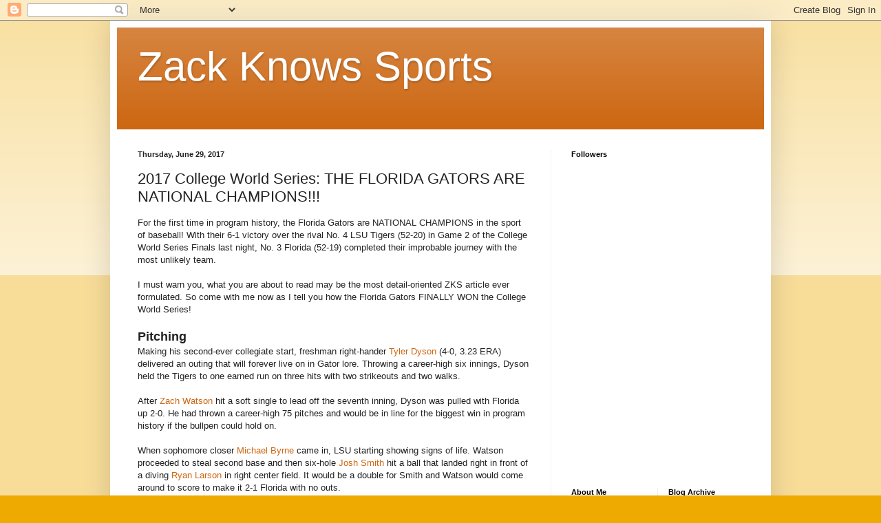

--- FILE ---
content_type: text/html; charset=UTF-8
request_url: https://zackknowssports.blogspot.com/2017/06/2017-college-world-series-florida.html
body_size: 20193
content:
<!DOCTYPE html>
<html class='v2' dir='ltr' lang='en'>
<head>
<link href='https://www.blogger.com/static/v1/widgets/335934321-css_bundle_v2.css' rel='stylesheet' type='text/css'/>
<meta content='width=1100' name='viewport'/>
<meta content='text/html; charset=UTF-8' http-equiv='Content-Type'/>
<meta content='blogger' name='generator'/>
<link href='https://zackknowssports.blogspot.com/favicon.ico' rel='icon' type='image/x-icon'/>
<link href='http://zackknowssports.blogspot.com/2017/06/2017-college-world-series-florida.html' rel='canonical'/>
<link rel="alternate" type="application/atom+xml" title="Zack Knows Sports - Atom" href="https://zackknowssports.blogspot.com/feeds/posts/default" />
<link rel="alternate" type="application/rss+xml" title="Zack Knows Sports - RSS" href="https://zackknowssports.blogspot.com/feeds/posts/default?alt=rss" />
<link rel="service.post" type="application/atom+xml" title="Zack Knows Sports - Atom" href="https://www.blogger.com/feeds/7610671421855187200/posts/default" />

<link rel="alternate" type="application/atom+xml" title="Zack Knows Sports - Atom" href="https://zackknowssports.blogspot.com/feeds/7984478074360985722/comments/default" />
<!--Can't find substitution for tag [blog.ieCssRetrofitLinks]-->
<link href='https://blogger.googleusercontent.com/img/b/R29vZ2xl/AVvXsEgWNX9ZB6yGcFmD3dQdyI9qAv1BlVK8HXYXNB1egzl4wdr6OU6OpUzVjmPtcmi6Ft4VX7nmaF07MfQUfeVeIchwaTr77ylhRhfQSg-nFcUNwxVmxXZgu9OuAM2EL6RbX30t_Q_sDKON6KM/s320/59532cc787207.image.jpg' rel='image_src'/>
<meta content='http://zackknowssports.blogspot.com/2017/06/2017-college-world-series-florida.html' property='og:url'/>
<meta content='2017 College World Series: THE FLORIDA GATORS ARE NATIONAL CHAMPIONS!!!' property='og:title'/>
<meta content='For the first time in program history, the Florida Gators are NATIONAL CHAMPIONS in the sport of baseball! With their 6-1 victory over the r...' property='og:description'/>
<meta content='https://blogger.googleusercontent.com/img/b/R29vZ2xl/AVvXsEgWNX9ZB6yGcFmD3dQdyI9qAv1BlVK8HXYXNB1egzl4wdr6OU6OpUzVjmPtcmi6Ft4VX7nmaF07MfQUfeVeIchwaTr77ylhRhfQSg-nFcUNwxVmxXZgu9OuAM2EL6RbX30t_Q_sDKON6KM/w1200-h630-p-k-no-nu/59532cc787207.image.jpg' property='og:image'/>
<title>Zack Knows Sports: 2017 College World Series: THE FLORIDA GATORS ARE NATIONAL CHAMPIONS!!!</title>
<style id='page-skin-1' type='text/css'><!--
/*
-----------------------------------------------
Blogger Template Style
Name:     Simple
Designer: Blogger
URL:      www.blogger.com
----------------------------------------------- */
/* Content
----------------------------------------------- */
body {
font: normal normal 12px Arial, Tahoma, Helvetica, FreeSans, sans-serif;
color: #222222;
background: #eeaa00 none repeat scroll top left;
padding: 0 40px 40px 40px;
}
html body .region-inner {
min-width: 0;
max-width: 100%;
width: auto;
}
h2 {
font-size: 22px;
}
a:link {
text-decoration:none;
color: #cc6611;
}
a:visited {
text-decoration:none;
color: #888888;
}
a:hover {
text-decoration:underline;
color: #ff9900;
}
.body-fauxcolumn-outer .fauxcolumn-inner {
background: transparent url(https://resources.blogblog.com/blogblog/data/1kt/simple/body_gradient_tile_light.png) repeat scroll top left;
_background-image: none;
}
.body-fauxcolumn-outer .cap-top {
position: absolute;
z-index: 1;
height: 400px;
width: 100%;
}
.body-fauxcolumn-outer .cap-top .cap-left {
width: 100%;
background: transparent url(https://resources.blogblog.com/blogblog/data/1kt/simple/gradients_light.png) repeat-x scroll top left;
_background-image: none;
}
.content-outer {
-moz-box-shadow: 0 0 40px rgba(0, 0, 0, .15);
-webkit-box-shadow: 0 0 5px rgba(0, 0, 0, .15);
-goog-ms-box-shadow: 0 0 10px #333333;
box-shadow: 0 0 40px rgba(0, 0, 0, .15);
margin-bottom: 1px;
}
.content-inner {
padding: 10px 10px;
}
.content-inner {
background-color: #ffffff;
}
/* Header
----------------------------------------------- */
.header-outer {
background: #cc6611 url(//www.blogblog.com/1kt/simple/gradients_light.png) repeat-x scroll 0 -400px;
_background-image: none;
}
.Header h1 {
font: normal normal 60px Arial, Tahoma, Helvetica, FreeSans, sans-serif;
color: #ffffff;
text-shadow: 1px 2px 3px rgba(0, 0, 0, .2);
}
.Header h1 a {
color: #ffffff;
}
.Header .description {
font-size: 140%;
color: #ffffff;
}
.header-inner .Header .titlewrapper {
padding: 22px 30px;
}
.header-inner .Header .descriptionwrapper {
padding: 0 30px;
}
/* Tabs
----------------------------------------------- */
.tabs-inner .section:first-child {
border-top: 0 solid #eeeeee;
}
.tabs-inner .section:first-child ul {
margin-top: -0;
border-top: 0 solid #eeeeee;
border-left: 0 solid #eeeeee;
border-right: 0 solid #eeeeee;
}
.tabs-inner .widget ul {
background: #f5f5f5 url(https://resources.blogblog.com/blogblog/data/1kt/simple/gradients_light.png) repeat-x scroll 0 -800px;
_background-image: none;
border-bottom: 1px solid #eeeeee;
margin-top: 0;
margin-left: -30px;
margin-right: -30px;
}
.tabs-inner .widget li a {
display: inline-block;
padding: .6em 1em;
font: normal normal 14px Arial, Tahoma, Helvetica, FreeSans, sans-serif;
color: #999999;
border-left: 1px solid #ffffff;
border-right: 1px solid #eeeeee;
}
.tabs-inner .widget li:first-child a {
border-left: none;
}
.tabs-inner .widget li.selected a, .tabs-inner .widget li a:hover {
color: #000000;
background-color: #eeeeee;
text-decoration: none;
}
/* Columns
----------------------------------------------- */
.main-outer {
border-top: 0 solid #eeeeee;
}
.fauxcolumn-left-outer .fauxcolumn-inner {
border-right: 1px solid #eeeeee;
}
.fauxcolumn-right-outer .fauxcolumn-inner {
border-left: 1px solid #eeeeee;
}
/* Headings
----------------------------------------------- */
div.widget > h2,
div.widget h2.title {
margin: 0 0 1em 0;
font: normal bold 11px Arial, Tahoma, Helvetica, FreeSans, sans-serif;
color: #000000;
}
/* Widgets
----------------------------------------------- */
.widget .zippy {
color: #999999;
text-shadow: 2px 2px 1px rgba(0, 0, 0, .1);
}
.widget .popular-posts ul {
list-style: none;
}
/* Posts
----------------------------------------------- */
h2.date-header {
font: normal bold 11px Arial, Tahoma, Helvetica, FreeSans, sans-serif;
}
.date-header span {
background-color: transparent;
color: #222222;
padding: inherit;
letter-spacing: inherit;
margin: inherit;
}
.main-inner {
padding-top: 30px;
padding-bottom: 30px;
}
.main-inner .column-center-inner {
padding: 0 15px;
}
.main-inner .column-center-inner .section {
margin: 0 15px;
}
.post {
margin: 0 0 25px 0;
}
h3.post-title, .comments h4 {
font: normal normal 22px Arial, Tahoma, Helvetica, FreeSans, sans-serif;
margin: .75em 0 0;
}
.post-body {
font-size: 110%;
line-height: 1.4;
position: relative;
}
.post-body img, .post-body .tr-caption-container, .Profile img, .Image img,
.BlogList .item-thumbnail img {
padding: 2px;
background: #ffffff;
border: 1px solid #eeeeee;
-moz-box-shadow: 1px 1px 5px rgba(0, 0, 0, .1);
-webkit-box-shadow: 1px 1px 5px rgba(0, 0, 0, .1);
box-shadow: 1px 1px 5px rgba(0, 0, 0, .1);
}
.post-body img, .post-body .tr-caption-container {
padding: 5px;
}
.post-body .tr-caption-container {
color: #222222;
}
.post-body .tr-caption-container img {
padding: 0;
background: transparent;
border: none;
-moz-box-shadow: 0 0 0 rgba(0, 0, 0, .1);
-webkit-box-shadow: 0 0 0 rgba(0, 0, 0, .1);
box-shadow: 0 0 0 rgba(0, 0, 0, .1);
}
.post-header {
margin: 0 0 1.5em;
line-height: 1.6;
font-size: 90%;
}
.post-footer {
margin: 20px -2px 0;
padding: 5px 10px;
color: #666666;
background-color: #f9f9f9;
border-bottom: 1px solid #eeeeee;
line-height: 1.6;
font-size: 90%;
}
#comments .comment-author {
padding-top: 1.5em;
border-top: 1px solid #eeeeee;
background-position: 0 1.5em;
}
#comments .comment-author:first-child {
padding-top: 0;
border-top: none;
}
.avatar-image-container {
margin: .2em 0 0;
}
#comments .avatar-image-container img {
border: 1px solid #eeeeee;
}
/* Comments
----------------------------------------------- */
.comments .comments-content .icon.blog-author {
background-repeat: no-repeat;
background-image: url([data-uri]);
}
.comments .comments-content .loadmore a {
border-top: 1px solid #999999;
border-bottom: 1px solid #999999;
}
.comments .comment-thread.inline-thread {
background-color: #f9f9f9;
}
.comments .continue {
border-top: 2px solid #999999;
}
/* Accents
---------------------------------------------- */
.section-columns td.columns-cell {
border-left: 1px solid #eeeeee;
}
.blog-pager {
background: transparent none no-repeat scroll top center;
}
.blog-pager-older-link, .home-link,
.blog-pager-newer-link {
background-color: #ffffff;
padding: 5px;
}
.footer-outer {
border-top: 0 dashed #bbbbbb;
}
/* Mobile
----------------------------------------------- */
body.mobile  {
background-size: auto;
}
.mobile .body-fauxcolumn-outer {
background: transparent none repeat scroll top left;
}
.mobile .body-fauxcolumn-outer .cap-top {
background-size: 100% auto;
}
.mobile .content-outer {
-webkit-box-shadow: 0 0 3px rgba(0, 0, 0, .15);
box-shadow: 0 0 3px rgba(0, 0, 0, .15);
}
.mobile .tabs-inner .widget ul {
margin-left: 0;
margin-right: 0;
}
.mobile .post {
margin: 0;
}
.mobile .main-inner .column-center-inner .section {
margin: 0;
}
.mobile .date-header span {
padding: 0.1em 10px;
margin: 0 -10px;
}
.mobile h3.post-title {
margin: 0;
}
.mobile .blog-pager {
background: transparent none no-repeat scroll top center;
}
.mobile .footer-outer {
border-top: none;
}
.mobile .main-inner, .mobile .footer-inner {
background-color: #ffffff;
}
.mobile-index-contents {
color: #222222;
}
.mobile-link-button {
background-color: #cc6611;
}
.mobile-link-button a:link, .mobile-link-button a:visited {
color: #ffffff;
}
.mobile .tabs-inner .section:first-child {
border-top: none;
}
.mobile .tabs-inner .PageList .widget-content {
background-color: #eeeeee;
color: #000000;
border-top: 1px solid #eeeeee;
border-bottom: 1px solid #eeeeee;
}
.mobile .tabs-inner .PageList .widget-content .pagelist-arrow {
border-left: 1px solid #eeeeee;
}

--></style>
<style id='template-skin-1' type='text/css'><!--
body {
min-width: 960px;
}
.content-outer, .content-fauxcolumn-outer, .region-inner {
min-width: 960px;
max-width: 960px;
_width: 960px;
}
.main-inner .columns {
padding-left: 0;
padding-right: 310px;
}
.main-inner .fauxcolumn-center-outer {
left: 0;
right: 310px;
/* IE6 does not respect left and right together */
_width: expression(this.parentNode.offsetWidth -
parseInt("0") -
parseInt("310px") + 'px');
}
.main-inner .fauxcolumn-left-outer {
width: 0;
}
.main-inner .fauxcolumn-right-outer {
width: 310px;
}
.main-inner .column-left-outer {
width: 0;
right: 100%;
margin-left: -0;
}
.main-inner .column-right-outer {
width: 310px;
margin-right: -310px;
}
#layout {
min-width: 0;
}
#layout .content-outer {
min-width: 0;
width: 800px;
}
#layout .region-inner {
min-width: 0;
width: auto;
}
body#layout div.add_widget {
padding: 8px;
}
body#layout div.add_widget a {
margin-left: 32px;
}
--></style>
<link href='https://www.blogger.com/dyn-css/authorization.css?targetBlogID=7610671421855187200&amp;zx=b739c79e-ba4b-4ee8-9b8d-7600d2b0e620' media='none' onload='if(media!=&#39;all&#39;)media=&#39;all&#39;' rel='stylesheet'/><noscript><link href='https://www.blogger.com/dyn-css/authorization.css?targetBlogID=7610671421855187200&amp;zx=b739c79e-ba4b-4ee8-9b8d-7600d2b0e620' rel='stylesheet'/></noscript>
<meta name='google-adsense-platform-account' content='ca-host-pub-1556223355139109'/>
<meta name='google-adsense-platform-domain' content='blogspot.com'/>

<!-- data-ad-client=ca-pub-6980950135493348 -->

</head>
<body class='loading variant-bold'>
<div class='navbar section' id='navbar' name='Navbar'><div class='widget Navbar' data-version='1' id='Navbar1'><script type="text/javascript">
    function setAttributeOnload(object, attribute, val) {
      if(window.addEventListener) {
        window.addEventListener('load',
          function(){ object[attribute] = val; }, false);
      } else {
        window.attachEvent('onload', function(){ object[attribute] = val; });
      }
    }
  </script>
<div id="navbar-iframe-container"></div>
<script type="text/javascript" src="https://apis.google.com/js/platform.js"></script>
<script type="text/javascript">
      gapi.load("gapi.iframes:gapi.iframes.style.bubble", function() {
        if (gapi.iframes && gapi.iframes.getContext) {
          gapi.iframes.getContext().openChild({
              url: 'https://www.blogger.com/navbar/7610671421855187200?po\x3d7984478074360985722\x26origin\x3dhttps://zackknowssports.blogspot.com',
              where: document.getElementById("navbar-iframe-container"),
              id: "navbar-iframe"
          });
        }
      });
    </script><script type="text/javascript">
(function() {
var script = document.createElement('script');
script.type = 'text/javascript';
script.src = '//pagead2.googlesyndication.com/pagead/js/google_top_exp.js';
var head = document.getElementsByTagName('head')[0];
if (head) {
head.appendChild(script);
}})();
</script>
</div></div>
<div class='body-fauxcolumns'>
<div class='fauxcolumn-outer body-fauxcolumn-outer'>
<div class='cap-top'>
<div class='cap-left'></div>
<div class='cap-right'></div>
</div>
<div class='fauxborder-left'>
<div class='fauxborder-right'></div>
<div class='fauxcolumn-inner'>
</div>
</div>
<div class='cap-bottom'>
<div class='cap-left'></div>
<div class='cap-right'></div>
</div>
</div>
</div>
<div class='content'>
<div class='content-fauxcolumns'>
<div class='fauxcolumn-outer content-fauxcolumn-outer'>
<div class='cap-top'>
<div class='cap-left'></div>
<div class='cap-right'></div>
</div>
<div class='fauxborder-left'>
<div class='fauxborder-right'></div>
<div class='fauxcolumn-inner'>
</div>
</div>
<div class='cap-bottom'>
<div class='cap-left'></div>
<div class='cap-right'></div>
</div>
</div>
</div>
<div class='content-outer'>
<div class='content-cap-top cap-top'>
<div class='cap-left'></div>
<div class='cap-right'></div>
</div>
<div class='fauxborder-left content-fauxborder-left'>
<div class='fauxborder-right content-fauxborder-right'></div>
<div class='content-inner'>
<header>
<div class='header-outer'>
<div class='header-cap-top cap-top'>
<div class='cap-left'></div>
<div class='cap-right'></div>
</div>
<div class='fauxborder-left header-fauxborder-left'>
<div class='fauxborder-right header-fauxborder-right'></div>
<div class='region-inner header-inner'>
<div class='header section' id='header' name='Header'><div class='widget Header' data-version='1' id='Header1'>
<div id='header-inner'>
<div class='titlewrapper'>
<h1 class='title'>
<a href='https://zackknowssports.blogspot.com/'>
Zack Knows Sports
</a>
</h1>
</div>
<div class='descriptionwrapper'>
<p class='description'><span>
</span></p>
</div>
</div>
</div></div>
</div>
</div>
<div class='header-cap-bottom cap-bottom'>
<div class='cap-left'></div>
<div class='cap-right'></div>
</div>
</div>
</header>
<div class='tabs-outer'>
<div class='tabs-cap-top cap-top'>
<div class='cap-left'></div>
<div class='cap-right'></div>
</div>
<div class='fauxborder-left tabs-fauxborder-left'>
<div class='fauxborder-right tabs-fauxborder-right'></div>
<div class='region-inner tabs-inner'>
<div class='tabs no-items section' id='crosscol' name='Cross-Column'></div>
<div class='tabs no-items section' id='crosscol-overflow' name='Cross-Column 2'></div>
</div>
</div>
<div class='tabs-cap-bottom cap-bottom'>
<div class='cap-left'></div>
<div class='cap-right'></div>
</div>
</div>
<div class='main-outer'>
<div class='main-cap-top cap-top'>
<div class='cap-left'></div>
<div class='cap-right'></div>
</div>
<div class='fauxborder-left main-fauxborder-left'>
<div class='fauxborder-right main-fauxborder-right'></div>
<div class='region-inner main-inner'>
<div class='columns fauxcolumns'>
<div class='fauxcolumn-outer fauxcolumn-center-outer'>
<div class='cap-top'>
<div class='cap-left'></div>
<div class='cap-right'></div>
</div>
<div class='fauxborder-left'>
<div class='fauxborder-right'></div>
<div class='fauxcolumn-inner'>
</div>
</div>
<div class='cap-bottom'>
<div class='cap-left'></div>
<div class='cap-right'></div>
</div>
</div>
<div class='fauxcolumn-outer fauxcolumn-left-outer'>
<div class='cap-top'>
<div class='cap-left'></div>
<div class='cap-right'></div>
</div>
<div class='fauxborder-left'>
<div class='fauxborder-right'></div>
<div class='fauxcolumn-inner'>
</div>
</div>
<div class='cap-bottom'>
<div class='cap-left'></div>
<div class='cap-right'></div>
</div>
</div>
<div class='fauxcolumn-outer fauxcolumn-right-outer'>
<div class='cap-top'>
<div class='cap-left'></div>
<div class='cap-right'></div>
</div>
<div class='fauxborder-left'>
<div class='fauxborder-right'></div>
<div class='fauxcolumn-inner'>
</div>
</div>
<div class='cap-bottom'>
<div class='cap-left'></div>
<div class='cap-right'></div>
</div>
</div>
<!-- corrects IE6 width calculation -->
<div class='columns-inner'>
<div class='column-center-outer'>
<div class='column-center-inner'>
<div class='main section' id='main' name='Main'><div class='widget Blog' data-version='1' id='Blog1'>
<div class='blog-posts hfeed'>

          <div class="date-outer">
        
<h2 class='date-header'><span>Thursday, June 29, 2017</span></h2>

          <div class="date-posts">
        
<div class='post-outer'>
<div class='post hentry uncustomized-post-template' itemprop='blogPost' itemscope='itemscope' itemtype='http://schema.org/BlogPosting'>
<meta content='https://blogger.googleusercontent.com/img/b/R29vZ2xl/AVvXsEgWNX9ZB6yGcFmD3dQdyI9qAv1BlVK8HXYXNB1egzl4wdr6OU6OpUzVjmPtcmi6Ft4VX7nmaF07MfQUfeVeIchwaTr77ylhRhfQSg-nFcUNwxVmxXZgu9OuAM2EL6RbX30t_Q_sDKON6KM/s320/59532cc787207.image.jpg' itemprop='image_url'/>
<meta content='7610671421855187200' itemprop='blogId'/>
<meta content='7984478074360985722' itemprop='postId'/>
<a name='7984478074360985722'></a>
<h3 class='post-title entry-title' itemprop='name'>
2017 College World Series: THE FLORIDA GATORS ARE NATIONAL CHAMPIONS!!!
</h3>
<div class='post-header'>
<div class='post-header-line-1'></div>
</div>
<div class='post-body entry-content' id='post-body-7984478074360985722' itemprop='description articleBody'>
For the first time in program history, the Florida Gators are NATIONAL CHAMPIONS in the sport of baseball! With their 6-1 victory over the rival No. 4 LSU Tigers (52-20) in Game 2 of the College World Series Finals last night, No. 3 Florida (52-19) completed their improbable journey with the most unlikely team.<br />
<br />
I must warn you, what you are about to read may be the most detail-oriented ZKS article ever formulated. So come with me now as I tell you how the Florida Gators FINALLY WON the College World Series!<br />
<br />
<b><span style="font-size: large;">Pitching</span></b><br />
Making his second-ever collegiate start, freshman right-hander <a href="http://floridagators.com/roster.aspx?rp_id=9901" target="_blank">Tyler Dyson</a> (4-0, 3.23 ERA) delivered an outing that will forever live on in Gator lore. Throwing a career-high six innings, Dyson held the Tigers to one earned run on three hits with two strikeouts and two walks.<br />
<br />
After <a href="http://www.lsusports.net/ViewArticle.dbml?ATCLID=211145621&amp;DB_OEM_ID=5200" target="_blank">Zach Watson</a> hit a soft single to lead off the seventh inning, Dyson was pulled with Florida up 2-0. He had thrown a career-high 75 pitches and would be in line for the biggest win in program history if the bullpen could hold on.<br />
<br />
When sophomore closer <a href="http://floridagators.com/roster.aspx?rp_id=9872" target="_blank">Michael Byrne</a> came in, LSU starting showing signs of life. Watson proceeded to steal second base and then six-hole <a href="http://www.lsusports.net/ViewArticle.dbml?ATCLID=211145618&amp;DB_OEM_ID=5200" target="_blank">Josh Smith</a> hit a ball that landed right in front of a diving <a href="http://floridagators.com/roster.aspx?rp_id=9882" target="_blank">Ryan Larson</a> in right center field. It would be a double for Smith and Watson would come around to score to make it 2-1 Florida with no outs.<br />
<br />
<a href="http://www.lsusports.net/ViewArticle.dbml?ATCLID=211145895&amp;DB_OEM_ID=5200" target="_blank">Jake Slaughter</a> then singled into left field and put runners on first and third. Listening to the radio at this point, I recall Florida commentator <a href="http://www.wruf.com/midday-tailgate/" target="_blank">Jeff Cardozo</a> saying that "LSU will probably tie the game here". To be honest, I agreed with him 100%. I saw no scenario where Florida would get out of this inning with the lead intact. Then, the most improbable/fortuitous sequence of events occurred.<br />
<br />
With <a href="http://www.lsusports.net/ViewArticle.dbml?ATCLID=209600439&amp;DB_OEM_ID=5200" target="_blank">Michael Papierski</a> up to bat, he hit the second pitch he saw to <a href="http://floridagators.com/roster.aspx?rp_id=9883" target="_blank">Deacon Liput</a> at second base. Liput fielded the ball cleanly and flipped it to shortstop <a href="http://floridagators.com/roster.aspx?rp_id=9875" target="_blank">Dalton Guthrie</a>, who then made a great throw to first base for the double play.<br />
<br />
So now there were two outs, but the game was tied at 2-2. Or was it? Moments after the second out was recorded, home plate umpire Troy Fullwood made Josh Smith go back to third base. The reason was because when Slaughter slid into Dalton Guthrie at second base, <a href="https://twitter.com/onlygators/status/879926630210306048" target="_blank">he blatantly tried to take out the Gator shortstop</a>.<br />
<br />
This act then invokes the "Force-Play Slide Rule" which under Section C of the 2017 and 2018 NCAA Baseball Rules states:<br />
<br />
<br />
<div style="text-align: center;">
<i>Actions by a runner are illegal and interference shall be called if: 1) The runner slides or runs out of the base line <span style="background-color: yellow;">in the direction of the fielder</span> and alters the play of a fielder (with or without contact); 2) <span style="background-color: yellow;">The runner uses a rolling or cross-body slide and either makes contact with or alters the play of a fielder</span>; 3) The runner&#8217;s raised leg makes contact higher than the fielder&#8217;s knee when in a standing position; 4) <span style="background-color: yellow;">The runner slashes or kicks the fielder with either leg</span>; or 5) The runner illegally slides toward or contacts the fielder even if the fielder makes no attempt to throw to complete a play.&nbsp;</i></div>
<div style="text-align: center;">
<i><br /></i></div>
<div style="text-align: center;">
<i><br /></i></div>
<div style="text-align: left;">
Thus, the penalty of said actions would be:</div>
<div style="text-align: left;">
<span style="background-color: yellow;"><br /></span></div>
<div style="text-align: left;">
<span style="background-color: yellow;"><br /></span></div>
<div style="text-align: center;">
<i><span style="background-color: yellow;">With less than two outs, the batter-runner, as well as the interfering runner, shall be declared out and no other runner(s) shall advance.</span></i></div>
<div style="text-align: center;">
<br /></div>
<div>
<br /></div>
As replay clearly showed, Slaughter made NO ATTEMPT to slide into the bag and intentionally tried to take out Dalt. From a baseball perspective, it made no sense for him to do this as the game would have been tied regardless. The LSU majority at TD Ameritrade Park were not happy at all in response to the call. They started booing and throwing trash on the field, prompting a slight delay in the game.<br />
<div>
<br /></div>
<div>
<br /></div>
<table align="center" cellpadding="0" cellspacing="0" class="tr-caption-container" style="margin-left: auto; margin-right: auto; text-align: center;"><tbody>
<tr><td style="text-align: center;"><a href="https://blogger.googleusercontent.com/img/b/R29vZ2xl/AVvXsEgWNX9ZB6yGcFmD3dQdyI9qAv1BlVK8HXYXNB1egzl4wdr6OU6OpUzVjmPtcmi6Ft4VX7nmaF07MfQUfeVeIchwaTr77ylhRhfQSg-nFcUNwxVmxXZgu9OuAM2EL6RbX30t_Q_sDKON6KM/s1600/59532cc787207.image.jpg" style="margin-left: auto; margin-right: auto;"><img border="0" data-original-height="712" data-original-width="1200" height="189" src="https://blogger.googleusercontent.com/img/b/R29vZ2xl/AVvXsEgWNX9ZB6yGcFmD3dQdyI9qAv1BlVK8HXYXNB1egzl4wdr6OU6OpUzVjmPtcmi6Ft4VX7nmaF07MfQUfeVeIchwaTr77ylhRhfQSg-nFcUNwxVmxXZgu9OuAM2EL6RbX30t_Q_sDKON6KM/s320/59532cc787207.image.jpg" width="320" /></a></td></tr>
<tr><td class="tr-caption" style="text-align: center;">Slaughter taking out Guthrie at second. (Photo Credits: Brendan Sullivan/The World-Herald)</td></tr>
</tbody></table>
<div>
<br /></div>
<div>
<br /></div>
<div>
So moving forward, it was now two outs with Florida still up 2-1 and the runner returning to third base. With the count 0-2 on <a href="http://www.lsusports.net/ViewArticle.dbml?ATCLID=209600432&amp;DB_OEM_ID=5200" target="_blank">Beau Jordan</a>, the junior hit a liner to center field. Making one of the biggest plays of his career, <a href="http://floridagators.com/roster.aspx?rp_id=9878" target="_blank">Nick Horvath</a> came crashing in and made a beautiful sliding catch to end the inning and preserve the lead!</div>
<div>
<br /></div>
<div>
Heading into the eighth, the score remained 2-1 as Byrne trotted back out to the mound. Again, LSU put their leadoff man on base as <a href="http://www.lsusports.net/ViewArticle.dbml?ATCLID=208687493&amp;DB_OEM_ID=5200" target="_blank">Kramer Robertson</a> hit a soft single into right field. With <a href="http://www.lsusports.net/ViewArticle.dbml?ATCLID=210240533&amp;DB_OEM_ID=5200" target="_blank">Cole Freeman</a> up now, LSU opted to bunt Robertson to second.</div>
<div>
<br /></div>
<div>
However, Byrne spiked a pitch past catcher <a href="http://floridagators.com/roster.aspx?rp_id=9888" target="_blank">Mike Rivera</a> and now Robertson was at second base with no outs. LSU went with the bunt again, and Freeman beat Byrne's throw to put runners on the corners. It was a bad break for Florida, as replay had shown that Freeman was out by half a step.</div>
<div>
<br /></div>
<div>
Byrne would keep his poise and strike out three-hole <a href="http://www.lsusports.net/ViewArticle.dbml?ATCLID=210240714&amp;DB_OEM_ID=5200" target="_blank">Antoine Duplantis</a> before exiting the game with one down and LSU still threatening. In for his first relief appearance of the season was sophomore right-hander <a href="http://floridagators.com/roster.aspx?rp_id=9881" target="_blank">Jackson Kowar</a>.</div>
<div>
<br /></div>
<div>
Kowar's name had been floated out there as the probable Game 3 starter, but it looked like Florida head coach <a href="http://floridagators.com/coaches.aspx?rc=578&amp;path=baseball" target="_blank">Kevin O'Sullivan</a> was trying to end this series tonight. On Kowar's first pitch out of the pen, cleanup man <a href="http://www.lsusports.net/ViewArticle.dbml?ATCLID=209599917&amp;DB_OEM_ID=5200" target="_blank">Greg Deichmann</a> hit a grounder to first base.</div>
<div>
<br /></div>
<div>
<a href="https://www.blogger.com/"><span id="goog_1480516005"></span>JJ Schwarz<span id="goog_1480516006"></span></a> backhanded the ball and threw a strike to home plate <a href="https://twitter.com/onlygators/status/879927433608253440" target="_blank">to cut down the potential tying run</a> in Kramer Robertson. LSU head coach <a href="http://www.lsusports.net/ViewArticle.dbml?DB_OEM_ID=5200&amp;ATCLID=319086" target="_blank">Paul Maineri</a> would come out to argue the call, but it was to no avail. Florida catcher Mike Rivera had put a perfect tag on Kramer and replay did show that the LSU shortstop was indeed out.<br />
<br />
<br />
<table align="center" cellpadding="0" cellspacing="0" class="tr-caption-container" style="margin-left: auto; margin-right: auto; text-align: center;"><tbody>
<tr><td style="text-align: center;"><a href="https://blogger.googleusercontent.com/img/b/R29vZ2xl/AVvXsEgSe421eRr4F_WduXFccSMxfP88wIMBUNOSVNHwQP91wNfJHzYKvXnfSaodhKeogVtKwnmHZ0DKYGDzkcPpIL5hee-xCqzgyHIHtDwudFPibA8MyEKKjKIrvWXQKPq7-u1c6i4U6BrjMP4/s1600/Screen+Shot+2017-06-29+at+6.58.38+AM.png" style="margin-left: auto; margin-right: auto;"><img border="0" data-original-height="426" data-original-width="828" height="164" src="https://blogger.googleusercontent.com/img/b/R29vZ2xl/AVvXsEgSe421eRr4F_WduXFccSMxfP88wIMBUNOSVNHwQP91wNfJHzYKvXnfSaodhKeogVtKwnmHZ0DKYGDzkcPpIL5hee-xCqzgyHIHtDwudFPibA8MyEKKjKIrvWXQKPq7-u1c6i4U6BrjMP4/s320/Screen+Shot+2017-06-29+at+6.58.38+AM.png" width="320" /></a></td></tr>
<tr><td class="tr-caption" style="text-align: center;">Mike Rivera's game-saving tag on Kramer Robertson.</td></tr>
</tbody></table>
<br /></div>
<div>
<br /></div>
<div>
So with two down now and runners on first and second, five-hole Zach Watson came up to bat. On a 1-0 count he drilled a pitch to center, but Nick Horvath was right there to glove it. For the second straight inning, Florida had prevented LSU from tying the game with a runner on third and no outs.</div>
<div>
<br /></div>
<div>
After a four-run offensive explosion in the bottom of the eighth, Jackson Kowar came out in the ninth with a comfortable 6-1 lead. He induced a line out to left field from Josh Smith for out No. 1 and then gave up a pinch hit single to <a href="http://www.lsusports.net/ViewArticle.dbml?ATCLID=210240713&amp;DB_OEM_ID=5200" target="_blank">Chris Reid</a>.</div>
<div>
<br /></div>
<div>
<a href="http://www.lsusports.net/ViewArticle.dbml?ATCLID=210240710&amp;DB_OEM_ID=5200" target="_blank">Brennan Breaux</a> would pinch run for Reid and advance to second without a throw. Michael Papierski was up now, and Kowar got him to groundout to Dalton Guthrie for the second out of the inning. Florida was now one out away from a national championship with nine-hole Beaux Jordan settling in and Breaux on third.</div>
<div>
<br /></div>
<div>
Kowar's first offering to Jordan was hit as a chopping ground ball out to second base. Moving to his left, Deacon Liput gloved the ball threw it to JJ Schwarz for the <a href="https://twitter.com/NickdelaTorreGC/status/879905387184607234" target="_blank">final out of the ballgame</a>. It was all over! Finally, the Florida Gators had obtained their long awaited national championship in the sport of baseball!</div>
<div>
<br /></div>
<div>
<br /></div>
<table align="center" cellpadding="0" cellspacing="0" class="tr-caption-container" style="margin-left: auto; margin-right: auto; text-align: center;"><tbody>
<tr><td style="text-align: center;"><a href="https://blogger.googleusercontent.com/img/b/R29vZ2xl/AVvXsEjNrc_t0nwCy8qUzgohbSyJvQBHXVw4ug1AE_V2fR7M7O85jbN6_W0Z-dXfinPFzMDAv_gv1aGLQN5kcH4ZKc7oCiqcvcgFLGXQCb5LVfRJcueYNC4RzNZl_522MjKJf-O8U8j_jglqnnQ/s1600/DDbZN-oW0AAE2xe.jpg" style="margin-left: auto; margin-right: auto;"><img border="0" data-original-height="1067" data-original-width="1600" height="213" src="https://blogger.googleusercontent.com/img/b/R29vZ2xl/AVvXsEjNrc_t0nwCy8qUzgohbSyJvQBHXVw4ug1AE_V2fR7M7O85jbN6_W0Z-dXfinPFzMDAv_gv1aGLQN5kcH4ZKc7oCiqcvcgFLGXQCb5LVfRJcueYNC4RzNZl_522MjKJf-O8U8j_jglqnnQ/s320/DDbZN-oW0AAE2xe.jpg" width="320" /></a></td></tr>
<tr><td class="tr-caption" style="text-align: center;">Everyone gets in on the dog-pile as the Florida Gators celebrate their first-ever National Championship!</td></tr>
</tbody></table>
<div>
<br /></div>
<div>
<br /></div>
<div>
The rest of the team came swarming out of the dugout and gloves went flying into the night sky as the Gators dog-piled near the mound. Their arduous and remarkable journey was complete. In their 103rd season of existence, the Florida Gators would finally be the last team standing in Omaha.</div>
<div>
<br /></div>
<div>
For Tyler Dyson, he would be awarded the fourth win of his freshman campaign. For the man at the bottom of the dog-pile, Jackson Kowar, he would earn his first-ever collegiate save.</div>
<div>
<br /></div>
<div>
<b><span style="font-size: large;">Offense</span></b></div>
<div>
The Florida Gators capitalized on some LSU miscues and very timely hitting to generate enough offense in the clincher. Recording double-digit hits for the first time all College World Series, Florida banged out 10 base knocks while scoring six total runs. They scratched across one run in each of the first two innings and then broke out for four in the eighth to put this game out of reach.</div>
<div>
<br /></div>
<div>
In the first inning, Deacon Liput reached on an error by Tiger first baseman <a href="http://www.lsusports.net/ViewArticle.dbml?ATCLID=211145892&amp;DB_OEM_ID=5200" target="_blank">Nick Coomes</a>. Dalton Guthrie would single to move him over to third and create an early scoring opportunity for Florida. JJ Schwarz was now up, and with the count 2-0 he smoked a single through the left side to plate Liput and make it 1-0 Florida.</div>
<div>
<br /></div>
<div>
The Gators would fail to capitalize on anymore scoring chances in the first. <a href="http://floridagators.com/roster.aspx?rp_id=9885" target="_blank">Nelson Maldonaldo</a> moved the runners over with a fly ball to right field that Greg Deichmann was fortunate to even catch as he leapt in the air. Soon after, <a href="http://floridagators.com/roster.aspx?rp_id=9879" target="_blank">Jonathan India</a> struck out on three pitches and <a href="http://floridagators.com/roster.aspx?rp_id=9893" target="_blank">Austin Langworthy</a> flew out to end the frame.</div>
<div>
<br /></div>
<div>
In the second inning, Nick Horvath picked up his first hit of the College World Series with a two-out single to left field. After an errant throw from Nick Coomes on a pickoff attempt, Horvath was now on second with Deacon Liput up.</div>
<div>
<br /></div>
<div>
The error would hurt LSU, as Liput singled up the middle to score Horvath and increase the lead to 2-0 Florida. Dalton Guthrie would then reach base via an error, but JJ Schwarz would ground out to end the inning.</div>
<div>
<br /></div>
<div>
Florida's offense would then go dormant until the eighth inning. They would get base hits before then, but they wold not translate into runs. That would all change when Jonathan India doubled down the left field line to kick off Florida's potential final at-bat of the season.</div>
<div>
<br /></div>
<div>
Austin Langworthy was up next and drew a walk to bring up Mike Rivera. Florida's captain was asked to bunt and he got down a beautiful sacrifice to put India and Langworthy in scoring position.<br />
<br />
Senior Ryan Larson was up next, but he was denied his final collegiate at-bat as <a href="http://floridagators.com/roster.aspx?rp_id=9876" target="_blank">Christian Hicks</a> pinch hit for him. The move panned out as Hicks would be intentionally walked. Freshman <a href="http://floridagators.com/roster.aspx?rp_id=9894" target="_blank">Andrew Baker</a> would come on to pinch run for him.</div>
<div>
<br /></div>
<div>
With the bases loaded now with one out and Florida clinging to a 2-1 lead, Nick Horvath was up in the nine-hole. He had a chance with the bases loaded in the bottom of the third, but had popped up to end the frame. Now was his chance for redemption.</div>
<div>
<br /></div>
<div>
With the count 1-0, Horvath geared up and took a ball right off the shoulder. It was the best situation imaginable! LSU's star freshman closer <a href="http://www.lsusports.net/ViewArticle.dbml?ATCLID=211145893&amp;DB_OEM_ID=5200" target="_blank">Zack Hess</a> (who had been in since the sixth inning) had hit Horvath to force in a run!</div>
<div>
<br /></div>
<div>
It was now 3-1 Florida with the bases still loaded and the top of the lineup coming to bat. With the count again 1-0, Deacon Liput singled into center field to score both Langworthy and Baker to make it 5-1 Florida! Dalton Guthrie was up now, and he singled on an 0-2 pitch to again load the bases!</div>
<div>
<br /></div>
<div>
With a chance to put LSU out of grand slam territory, JJ Schwarz jumped on the first pitch he saw and drove it to center field. It would be good for a sacrifice fly as Horvath scored and Liput advanced to third.</div>
<div>
<br /></div>
<div>
JJ had extended Florida's lead to 6-1 and at this point their championship gear was slowly making its way to the field. Nelly would fly out to end the inning, but a five-run lead would take the pressure off for the ninth.</div>
<div>
<br /></div>
<div>
<i><u>Offensive Performers</u></i></div>
<div>
The Gator offense made sure they would not have to face LSU ace <a href="http://www.lsusports.net/ViewArticle.dbml?ATCLID=209600434&amp;DB_OEM_ID=5200" target="_blank">Alex Lange</a> by jumping on left-handed starter&nbsp;<a href="http://www.lsusports.net/ViewArticle.dbml?ATCLID=208688070&amp;DB_OEM_ID=5200" target="_blank">Jared Poche'</a>&nbsp;(12-4, 3.17 ERA)&nbsp;in Game 2. Three Gators had multiple hits in the clincher!</div>
<div>
<br /></div>
<div>
In the leadoff spot, Deacon Liput went 2-5 with a team-high three RBI's and a run scored. Behind Liput in the two-hole and presumably playing his last collegiate game, Dalton Guthrie went 2-5 with a pair of singles.</div>
<div>
<br /></div>
<div>
In the five-hole, Jonathan India put his College World Series woes way behind him as he went 2-4 with a double and run scored. He would be the only Gator to record an extra-base hit in the contest.</div>
<div>
<br /></div>
<div>
For the remainder of the Gator lineup, JJ Schwarz went 1-4 with two RBI's and a sacrifice fly. Behind him, Nelson Maldonaldo went 1-4 with a walk. He served as the team's designated hitter for the second straight contest.</div>
<div>
<br /></div>
<div>
Also playing his final collegiate game, Mike Rivera went 1-2 with a sacrifice bunt and a walk. Rounding out the lineup was the best surprise of Game 2 in Nick Horvath. He went 1-2 with an RBI, a team-high two runs scored, and the most significant hit-by-pitch in the history of Gator baseball.</div>
<div>
<br /></div>
<div>
<b><span style="font-size: large;">Fielding</span></b></div>
<div>
For the fifth straight game, Florida played without an error. Couple that with the Nick Horvath sliding catch in the seventh and the JJ Schwarz throw to home in the eighth, and it should be no surprise the Gators were able to pull this one out.</div>
<div>
<br /></div>
<div>
Florida did have much help from LSU though, as the Tigers shot themselves in the foot three times. Had the Gators not scored those two unearned runs and went into the eighth down 1-0, it would be hard to say if Sully would have brought in Jackson Kowar or not.</div>
<div>
<br /></div>
<div>
<span style="font-size: large;"><b>Final Takeaway</b></span><br />
<div>
It is still so surreal to me. In my final week up here in Gainesville, I got to witness my favorite sports program from my alma mater win their first ever national championship! For someone who follows the team as closely as I do, it means so much.</div>
<div>
<br /></div>
<div>
Not only that, to say I ushered 16 of the 38 home games and attended 19 of them in the NATIONAL CHAMPIONSHIP SEASON is something I will hold on to forever. Before getting into even more detail about how much this victory means to me, let me do my last ever tidbits on a Gator baseball game.</div>
</div>
<div>
<br /></div>
<div>
So here they are, my final tidbits on Florida's clinching win for a national championship:</div>
<div>
<br />
<br /></div>
<div>
<ul>
<li>Florida is now <b>19-22</b> all-time in the College World Series and <b>2-4</b> all-time in the championship series!</li>
<li>With their national championship, No. 3 Florida becomes the first national seed since <b>2011</b> (No. 4 South Carolina) to win it all! Ironically, the last time it happened was against the Gators!</li>
<li>The Gators conclude their title run with a <b>10-3</b> postseason record and a <b>5-1</b> mark in Omaha!</li>
<li>Florida finishes the year with <b>52</b> wins for the third consecutive season, just narrowly missing the school record of <b>53</b>. It's okay, I will easily take the national championship over a wins record.</li>
<li>Florida finishes this year <b>4-1</b> against LSU and ups their all-time record in the College World Series to <b>2-4</b> against the Tigers. They are the first team in <b>seven</b> tries to defeat the Tigers for a national championship.</li>
<li>Florida's combined <b>10</b> runs and <b>16</b> hits in the championship series are their most ever among their three appearances.</li>
<li>This was Deacon Liput's <b>15th</b>, Dalton Guthrie's <b>23rd</b>, and Jonathan India's <b>16th </b>multi-hit game of the year.</li>
<li>India's double was his <b>15th</b> of the year and he finishes the season as Florida's leading man in this offensive category!</li>
<li>JJ's sac fly was his <b>sixth</b> of the year and ties him for the team lead with Dalt!</li>
<li>Mike Rivera's eighth inning sac bunt was his <b>third</b> of the year. Ryan Larson also laid down his <b>second</b> sac bunt of the season in the sixth inning. It would be his final collegiate at-bat.</li>
<li>Just hours after one of the biggest games of his life, Deacon Liput celebrated his <b>21st</b> birthday!</li>
<li><a href="http://floridagators.com/roster.aspx?rp_id=9874&amp;path=" target="_blank">Alex Faedo</a> was named the Most Outstanding Player for the 2017 College World Series. His stat line includes <b>14.1</b> scoreless innings pitched, <b>22</b> strikeouts, and <b>two</b> wins in two starts.</li>
<li>In addition to his MOP award, Faedo was named to the <a href="http://www.omaha.com/sports/cws/cws-blog/florida-s-alex-faedo-named-cws-most-outstanding-player-all/article_98d57ff2-5bb2-11e7-93e6-e3a9ebe652bb.html#tncms-source=article-nav-next" target="_blank">College World Series All-Tournament Team</a> along with Austin Langworthy and Brady Singer.</li>
<li><b>26,607</b> fans were in attendance and again the majority were for LSU. That wouldn't bother Florida though.</li>
</ul>
<div>
<br />
<br />
<b><span style="font-size: large;">Lasting Legacy</span></b><br />
To me personally, this is the most significant Florida Gator national championship in school history. After losing to the eventual National Champion in the two previous seasons, Florida finally broke through! With this being my final season closely covering the team, I can't help but feel like I am also going out as a winner.<br />
<br />
I can't finish up this article without paying my respects to Kevin O'Sullivan. In his 10th year at Florida, he has already solidified an impressive legacy by winning the program's first national championship.<br />
<br />
This was long overdue for Sully, and I am so happy for him, his family, his coaching staff, and his players. To show just how good of a coach he is, keep the following in mind: Not a single one of his players finished the season&nbsp;<a href="http://floridagators.com/cumestats.aspx?path=baseball&amp;" target="_blank">with a batting average of .300</a>. Yet, they outscored LSU 10-4 between the two games and are National Champions!<br />
<br />
<br />
<table align="center" cellpadding="0" cellspacing="0" class="tr-caption-container" style="margin-left: auto; margin-right: auto; text-align: center;"><tbody>
<tr><td style="text-align: center;"><a href="https://blogger.googleusercontent.com/img/b/R29vZ2xl/AVvXsEg33NDCBRkbpH4XIMMndgPPFhyphenhyphenAWoL9zwyrgrSPI5arZKFsnw2Gzy4rvM_CXam3hZrrEPCl4URWwm7U9mJw-2UCW6-YumnAE0bBuUzSUSZXs2n5_2ODxDH-veG0G_8ACgPGxKXxM0UISAE/s1600/DDYR3ZnXoAAccB8.jpg" style="margin-left: auto; margin-right: auto;"><img border="0" data-original-height="1600" data-original-width="1200" height="320" src="https://blogger.googleusercontent.com/img/b/R29vZ2xl/AVvXsEg33NDCBRkbpH4XIMMndgPPFhyphenhyphenAWoL9zwyrgrSPI5arZKFsnw2Gzy4rvM_CXam3hZrrEPCl4URWwm7U9mJw-2UCW6-YumnAE0bBuUzSUSZXs2n5_2ODxDH-veG0G_8ACgPGxKXxM0UISAE/s320/DDYR3ZnXoAAccB8.jpg" width="240" /></a></td></tr>
<tr><td class="tr-caption" style="text-align: center;">Sully is finally a National Champion!</td></tr>
</tbody></table>
<br />
<br />
A national championship trophy will now forever reside at the Mac. The 2017 Florida Gator baseball team, though not as talented as many other squads that Sully has brought to Omaha, will forever be remembered as the team who successfully closed out the season. This isn't just for them though, it's for every Gator team in the previous 102 seasons who did not reach the promise land.<br />
<br />
It's for the 1998 team that went in the loser's bracket and couldn't make it out. It's for the 1991 and 1996 teams that both had their seasons end with semifinal losses to LSU. It's for the 1998, 2010, 2012, and 2016 teams that went 0-2 in Omaha. It's for the 2015 team that came within one win of the College World Series Finals. Maybe most of all, it's for the 2005 and 2011 teams who got swept in the College World Series Finals.<br />
<br />
I am blessed to have been a part of the Gator Nation and to have watched this program during my three and half years of school up here. This victory makes it all the more sweeter as I head out to Baton Rouge for three years of law school. Not including the season recap, this is my final Florida Gator baseball recap article and I am happy to conclude it by saying:<br />
<br />
THE FLORIDA GATORS ARE THE 2017 NCAA DIVISION 1 BASEBALL NATIONAL CHAMPIONS! GO GATORS!<br />
<br />
<table align="center" cellpadding="0" cellspacing="0" class="tr-caption-container" style="margin-left: auto; margin-right: auto; text-align: center;"><tbody>
<tr><td style="text-align: center;"><a href="https://blogger.googleusercontent.com/img/b/R29vZ2xl/AVvXsEiZdy5XYPT-UyyIRFFBvvliZQ9dDYNh-Pm0ApeXFXrWWdvkKA3MSj6_wz2OTuFtSsJfy4AIfewLBdTZI7xfAE1_bibmcwdo4uSnwvuPG2jU_ule-sVhacz3DodoLDQ9ANGlt_dc3kNtNK4/s1600/19429761_1728071380540550_6148975238139414922_n.jpg" style="margin-left: auto; margin-right: auto;"><img border="0" data-original-height="540" data-original-width="960" height="180" src="https://blogger.googleusercontent.com/img/b/R29vZ2xl/AVvXsEiZdy5XYPT-UyyIRFFBvvliZQ9dDYNh-Pm0ApeXFXrWWdvkKA3MSj6_wz2OTuFtSsJfy4AIfewLBdTZI7xfAE1_bibmcwdo4uSnwvuPG2jU_ule-sVhacz3DodoLDQ9ANGlt_dc3kNtNK4/s320/19429761_1728071380540550_6148975238139414922_n.jpg" width="320" /></a></td></tr>
<tr><td class="tr-caption" style="text-align: center;">Enough said.</td></tr>
</tbody></table>
<br />
<br />
<i><a href="http://floridagators.com/boxscore.aspx?path=baseball&amp;id=13422" target="_blank">*All stats accredited to FloridaGators.com</a></i><br />
<br />
<br />
<div style="background-color: white; color: #222222; font-family: arial, tahoma, helvetica, freesans, sans-serif; font-size: 13.2px; line-height: 18.48px; text-align: center;">
<i><b>THIS ARTICLE IS BROUGHT TO YOU BY:</b></i></div>
<div style="background-color: white; color: #222222; font-family: Arial, Tahoma, Helvetica, FreeSans, sans-serif; font-size: 13.2px;">
<div style="font-family: arial, tahoma, helvetica, freesans, sans-serif; font-size: 13.2px; line-height: 18.48px; text-align: center;">
<i><b><br /></b></i></div>
<span style="font-family: inherit; font-size: 13.2px;"><i style="font-size: 13.2px; line-height: 18.48px;"><b></b></i><br style="font-size: 13.2px; line-height: 18.48px;" /></span><span face="&quot;arial&quot; , &quot;tahoma&quot; , &quot;helvetica&quot; , &quot;freesans&quot; , sans-serif" style="font-size: 13.2px;"></span><span face="&quot;arial&quot; , &quot;tahoma&quot; , &quot;helvetica&quot; , &quot;freesans&quot; , sans-serif" style="font-size: 13.2px;"></span><span face="&quot;arial&quot; , &quot;tahoma&quot; , &quot;helvetica&quot; , &quot;freesans&quot; , sans-serif" style="font-size: 13.2px;"></span><span face="&quot;arial&quot; , &quot;tahoma&quot; , &quot;helvetica&quot; , &quot;freesans&quot; , sans-serif" style="font-size: 13.2px;"></span><span face="&quot;arial&quot; , &quot;tahoma&quot; , &quot;helvetica&quot; , &quot;freesans&quot; , sans-serif" style="font-size: 13.2px;"></span><span face="&quot;arial&quot; , &quot;tahoma&quot; , &quot;helvetica&quot; , &quot;freesans&quot; , sans-serif" style="font-size: 13.2px;"></span><span face="&quot;arial&quot; , &quot;tahoma&quot; , &quot;helvetica&quot; , &quot;freesans&quot; , sans-serif" style="font-size: 13.2px;"></span><span face="&quot;arial&quot; , &quot;tahoma&quot; , &quot;helvetica&quot; , &quot;freesans&quot; , sans-serif" style="font-size: 13.2px;"></span><span face="&quot;arial&quot; , &quot;tahoma&quot; , &quot;helvetica&quot; , &quot;freesans&quot; , sans-serif" style="font-size: 13.2px;"></span>
<br />
<div class="separator" style="clear: both; font-family: arial, tahoma, helvetica, freesans, sans-serif; font-size: 13.2px; line-height: 18.48px; text-align: center;">
<i><b><img alt="" border="0" height="126" src="https://blogger.googleusercontent.com/img/b/R29vZ2xl/AVvXsEg4CglIsGtA05qYBa-mPRFjg1_pINe4D0UqN1SCVbfSdTHp7GWIAluLcK6EpYiwEWXG0fzDFdzyyCK8uThd0zX1gy18XXhk9nnmEgASC_lUrC4wVv1mhkv2hqcjEZUpVj6QxNQHb_pEIfk/s320/CPS-SMALL-LOGO-WEB2.png" style="background-attachment: initial; background-clip: initial; background-image: initial; background-origin: initial; background-position: initial; background-repeat: initial; background-size: initial; border: 1px solid rgb(238, 238, 238); box-shadow: rgba(0, 0, 0, 0.098) 1px 1px 5px; padding: 5px;" title="" width="320" /></b></i></div>
</div>
<br />
<br /></div>
</div>
<div style='clear: both;'></div>
</div>
<div class='post-footer'>
<div class='post-footer-line post-footer-line-1'>
<span class='post-author vcard'>
Posted by
<span class='fn' itemprop='author' itemscope='itemscope' itemtype='http://schema.org/Person'>
<meta content='https://www.blogger.com/profile/02493797910057875495' itemprop='url'/>
<a class='g-profile' href='https://www.blogger.com/profile/02493797910057875495' rel='author' title='author profile'>
<span itemprop='name'>Zack Gonzalez</span>
</a>
</span>
</span>
<span class='post-timestamp'>
at
<meta content='http://zackknowssports.blogspot.com/2017/06/2017-college-world-series-florida.html' itemprop='url'/>
<a class='timestamp-link' href='https://zackknowssports.blogspot.com/2017/06/2017-college-world-series-florida.html' rel='bookmark' title='permanent link'><abbr class='published' itemprop='datePublished' title='2017-06-29T07:30:00-04:00'>7:30&#8239;AM</abbr></a>
</span>
<span class='post-comment-link'>
</span>
<span class='post-icons'>
<span class='item-control blog-admin pid-1985681358'>
<a href='https://www.blogger.com/post-edit.g?blogID=7610671421855187200&postID=7984478074360985722&from=pencil' title='Edit Post'>
<img alt='' class='icon-action' height='18' src='https://resources.blogblog.com/img/icon18_edit_allbkg.gif' width='18'/>
</a>
</span>
</span>
<div class='post-share-buttons goog-inline-block'>
<a class='goog-inline-block share-button sb-email' href='https://www.blogger.com/share-post.g?blogID=7610671421855187200&postID=7984478074360985722&target=email' target='_blank' title='Email This'><span class='share-button-link-text'>Email This</span></a><a class='goog-inline-block share-button sb-blog' href='https://www.blogger.com/share-post.g?blogID=7610671421855187200&postID=7984478074360985722&target=blog' onclick='window.open(this.href, "_blank", "height=270,width=475"); return false;' target='_blank' title='BlogThis!'><span class='share-button-link-text'>BlogThis!</span></a><a class='goog-inline-block share-button sb-twitter' href='https://www.blogger.com/share-post.g?blogID=7610671421855187200&postID=7984478074360985722&target=twitter' target='_blank' title='Share to X'><span class='share-button-link-text'>Share to X</span></a><a class='goog-inline-block share-button sb-facebook' href='https://www.blogger.com/share-post.g?blogID=7610671421855187200&postID=7984478074360985722&target=facebook' onclick='window.open(this.href, "_blank", "height=430,width=640"); return false;' target='_blank' title='Share to Facebook'><span class='share-button-link-text'>Share to Facebook</span></a><a class='goog-inline-block share-button sb-pinterest' href='https://www.blogger.com/share-post.g?blogID=7610671421855187200&postID=7984478074360985722&target=pinterest' target='_blank' title='Share to Pinterest'><span class='share-button-link-text'>Share to Pinterest</span></a>
</div>
</div>
<div class='post-footer-line post-footer-line-2'>
<span class='post-labels'>
Labels:
<a href='https://zackknowssports.blogspot.com/search/label/Gator%20Baseball' rel='tag'>Gator Baseball</a>
</span>
</div>
<div class='post-footer-line post-footer-line-3'>
<span class='post-location'>
</span>
</div>
</div>
</div>
<div class='comments' id='comments'>
<a name='comments'></a>
<h4>No comments:</h4>
<div id='Blog1_comments-block-wrapper'>
<dl class='avatar-comment-indent' id='comments-block'>
</dl>
</div>
<p class='comment-footer'>
<div class='comment-form'>
<a name='comment-form'></a>
<h4 id='comment-post-message'>Post a Comment</h4>
<p>
</p>
<p>Note: Only a member of this blog may post a comment.</p>
<a href='https://www.blogger.com/comment/frame/7610671421855187200?po=7984478074360985722&hl=en&saa=85391&origin=https://zackknowssports.blogspot.com' id='comment-editor-src'></a>
<iframe allowtransparency='true' class='blogger-iframe-colorize blogger-comment-from-post' frameborder='0' height='410px' id='comment-editor' name='comment-editor' src='' width='100%'></iframe>
<script src='https://www.blogger.com/static/v1/jsbin/2830521187-comment_from_post_iframe.js' type='text/javascript'></script>
<script type='text/javascript'>
      BLOG_CMT_createIframe('https://www.blogger.com/rpc_relay.html');
    </script>
</div>
</p>
</div>
</div>
<div class='inline-ad'>
<!--Can't find substitution for tag [adCode]-->
</div>

        </div></div>
      
</div>
<div class='blog-pager' id='blog-pager'>
<span id='blog-pager-newer-link'>
<a class='blog-pager-newer-link' href='https://zackknowssports.blogspot.com/2017/07/2017-gator-baseball-special-year-in.html' id='Blog1_blog-pager-newer-link' title='Newer Post'>Newer Post</a>
</span>
<span id='blog-pager-older-link'>
<a class='blog-pager-older-link' href='https://zackknowssports.blogspot.com/2017/06/2017-college-world-series-no-3-florida_27.html' id='Blog1_blog-pager-older-link' title='Older Post'>Older Post</a>
</span>
<a class='home-link' href='https://zackknowssports.blogspot.com/'>Home</a>
</div>
<div class='clear'></div>
<div class='post-feeds'>
<div class='feed-links'>
Subscribe to:
<a class='feed-link' href='https://zackknowssports.blogspot.com/feeds/7984478074360985722/comments/default' target='_blank' type='application/atom+xml'>Post Comments (Atom)</a>
</div>
</div>
</div></div>
</div>
</div>
<div class='column-left-outer'>
<div class='column-left-inner'>
<aside>
</aside>
</div>
</div>
<div class='column-right-outer'>
<div class='column-right-inner'>
<aside>
<div class='sidebar section' id='sidebar-right-1'><div class='widget Followers' data-version='1' id='Followers1'>
<h2 class='title'>Followers</h2>
<div class='widget-content'>
<div id='Followers1-wrapper'>
<div style='margin-right:2px;'>
<div><script type="text/javascript" src="https://apis.google.com/js/platform.js"></script>
<div id="followers-iframe-container"></div>
<script type="text/javascript">
    window.followersIframe = null;
    function followersIframeOpen(url) {
      gapi.load("gapi.iframes", function() {
        if (gapi.iframes && gapi.iframes.getContext) {
          window.followersIframe = gapi.iframes.getContext().openChild({
            url: url,
            where: document.getElementById("followers-iframe-container"),
            messageHandlersFilter: gapi.iframes.CROSS_ORIGIN_IFRAMES_FILTER,
            messageHandlers: {
              '_ready': function(obj) {
                window.followersIframe.getIframeEl().height = obj.height;
              },
              'reset': function() {
                window.followersIframe.close();
                followersIframeOpen("https://www.blogger.com/followers/frame/7610671421855187200?colors\x3dCgt0cmFuc3BhcmVudBILdHJhbnNwYXJlbnQaByMyMjIyMjIiByNjYzY2MTEqByNmZmZmZmYyByMwMDAwMDA6ByMyMjIyMjJCByNjYzY2MTFKByM5OTk5OTlSByNjYzY2MTFaC3RyYW5zcGFyZW50\x26pageSize\x3d21\x26hl\x3den\x26origin\x3dhttps://zackknowssports.blogspot.com");
              },
              'open': function(url) {
                window.followersIframe.close();
                followersIframeOpen(url);
              }
            }
          });
        }
      });
    }
    followersIframeOpen("https://www.blogger.com/followers/frame/7610671421855187200?colors\x3dCgt0cmFuc3BhcmVudBILdHJhbnNwYXJlbnQaByMyMjIyMjIiByNjYzY2MTEqByNmZmZmZmYyByMwMDAwMDA6ByMyMjIyMjJCByNjYzY2MTFKByM5OTk5OTlSByNjYzY2MTFaC3RyYW5zcGFyZW50\x26pageSize\x3d21\x26hl\x3den\x26origin\x3dhttps://zackknowssports.blogspot.com");
  </script></div>
</div>
</div>
<div class='clear'></div>
</div>
</div><div class='widget AdSense' data-version='1' id='AdSense1'>
<div class='widget-content'>
<script type="text/javascript">
    google_ad_client = "ca-pub-6980950135493348";
    google_ad_host = "ca-host-pub-1556223355139109";
    google_ad_slot = "8016267313";
    google_ad_width = 250;
    google_ad_height = 250;
</script>
<!-- zackknowssports_sidebar-right-1_AdSense1_250x250_as -->
<script type="text/javascript"
src="//pagead2.googlesyndication.com/pagead/show_ads.js">
</script>
<div class='clear'></div>
</div>
</div></div>
<table border='0' cellpadding='0' cellspacing='0' class='section-columns columns-2'>
<tbody>
<tr>
<td class='first columns-cell'>
<div class='sidebar section' id='sidebar-right-2-1'><div class='widget Profile' data-version='1' id='Profile1'>
<h2>About Me</h2>
<div class='widget-content'>
<dl class='profile-datablock'>
<dt class='profile-data'>
<a class='profile-name-link g-profile' href='https://www.blogger.com/profile/02493797910057875495' rel='author' style='background-image: url(//www.blogger.com/img/logo-16.png);'>
Zack Gonzalez
</a>
</dt>
</dl>
<a class='profile-link' href='https://www.blogger.com/profile/02493797910057875495' rel='author'>View my complete profile</a>
<div class='clear'></div>
</div>
</div></div>
</td>
<td class='columns-cell'>
<div class='sidebar section' id='sidebar-right-2-2'><div class='widget BlogArchive' data-version='1' id='BlogArchive1'>
<h2>Blog Archive</h2>
<div class='widget-content'>
<div id='ArchiveList'>
<div id='BlogArchive1_ArchiveList'>
<ul class='hierarchy'>
<li class='archivedate collapsed'>
<a class='toggle' href='javascript:void(0)'>
<span class='zippy'>

        &#9658;&#160;
      
</span>
</a>
<a class='post-count-link' href='https://zackknowssports.blogspot.com/2020/'>
2020
</a>
<span class='post-count' dir='ltr'>(2)</span>
<ul class='hierarchy'>
<li class='archivedate collapsed'>
<a class='toggle' href='javascript:void(0)'>
<span class='zippy'>

        &#9658;&#160;
      
</span>
</a>
<a class='post-count-link' href='https://zackknowssports.blogspot.com/2020/08/'>
August
</a>
<span class='post-count' dir='ltr'>(1)</span>
</li>
</ul>
<ul class='hierarchy'>
<li class='archivedate collapsed'>
<a class='toggle' href='javascript:void(0)'>
<span class='zippy'>

        &#9658;&#160;
      
</span>
</a>
<a class='post-count-link' href='https://zackknowssports.blogspot.com/2020/02/'>
February
</a>
<span class='post-count' dir='ltr'>(1)</span>
</li>
</ul>
</li>
</ul>
<ul class='hierarchy'>
<li class='archivedate collapsed'>
<a class='toggle' href='javascript:void(0)'>
<span class='zippy'>

        &#9658;&#160;
      
</span>
</a>
<a class='post-count-link' href='https://zackknowssports.blogspot.com/2019/'>
2019
</a>
<span class='post-count' dir='ltr'>(6)</span>
<ul class='hierarchy'>
<li class='archivedate collapsed'>
<a class='toggle' href='javascript:void(0)'>
<span class='zippy'>

        &#9658;&#160;
      
</span>
</a>
<a class='post-count-link' href='https://zackknowssports.blogspot.com/2019/06/'>
June
</a>
<span class='post-count' dir='ltr'>(2)</span>
</li>
</ul>
<ul class='hierarchy'>
<li class='archivedate collapsed'>
<a class='toggle' href='javascript:void(0)'>
<span class='zippy'>

        &#9658;&#160;
      
</span>
</a>
<a class='post-count-link' href='https://zackknowssports.blogspot.com/2019/05/'>
May
</a>
<span class='post-count' dir='ltr'>(2)</span>
</li>
</ul>
<ul class='hierarchy'>
<li class='archivedate collapsed'>
<a class='toggle' href='javascript:void(0)'>
<span class='zippy'>

        &#9658;&#160;
      
</span>
</a>
<a class='post-count-link' href='https://zackknowssports.blogspot.com/2019/04/'>
April
</a>
<span class='post-count' dir='ltr'>(1)</span>
</li>
</ul>
<ul class='hierarchy'>
<li class='archivedate collapsed'>
<a class='toggle' href='javascript:void(0)'>
<span class='zippy'>

        &#9658;&#160;
      
</span>
</a>
<a class='post-count-link' href='https://zackknowssports.blogspot.com/2019/02/'>
February
</a>
<span class='post-count' dir='ltr'>(1)</span>
</li>
</ul>
</li>
</ul>
<ul class='hierarchy'>
<li class='archivedate collapsed'>
<a class='toggle' href='javascript:void(0)'>
<span class='zippy'>

        &#9658;&#160;
      
</span>
</a>
<a class='post-count-link' href='https://zackknowssports.blogspot.com/2018/'>
2018
</a>
<span class='post-count' dir='ltr'>(18)</span>
<ul class='hierarchy'>
<li class='archivedate collapsed'>
<a class='toggle' href='javascript:void(0)'>
<span class='zippy'>

        &#9658;&#160;
      
</span>
</a>
<a class='post-count-link' href='https://zackknowssports.blogspot.com/2018/11/'>
November
</a>
<span class='post-count' dir='ltr'>(1)</span>
</li>
</ul>
<ul class='hierarchy'>
<li class='archivedate collapsed'>
<a class='toggle' href='javascript:void(0)'>
<span class='zippy'>

        &#9658;&#160;
      
</span>
</a>
<a class='post-count-link' href='https://zackknowssports.blogspot.com/2018/10/'>
October
</a>
<span class='post-count' dir='ltr'>(1)</span>
</li>
</ul>
<ul class='hierarchy'>
<li class='archivedate collapsed'>
<a class='toggle' href='javascript:void(0)'>
<span class='zippy'>

        &#9658;&#160;
      
</span>
</a>
<a class='post-count-link' href='https://zackknowssports.blogspot.com/2018/09/'>
September
</a>
<span class='post-count' dir='ltr'>(1)</span>
</li>
</ul>
<ul class='hierarchy'>
<li class='archivedate collapsed'>
<a class='toggle' href='javascript:void(0)'>
<span class='zippy'>

        &#9658;&#160;
      
</span>
</a>
<a class='post-count-link' href='https://zackknowssports.blogspot.com/2018/06/'>
June
</a>
<span class='post-count' dir='ltr'>(12)</span>
</li>
</ul>
<ul class='hierarchy'>
<li class='archivedate collapsed'>
<a class='toggle' href='javascript:void(0)'>
<span class='zippy'>

        &#9658;&#160;
      
</span>
</a>
<a class='post-count-link' href='https://zackknowssports.blogspot.com/2018/05/'>
May
</a>
<span class='post-count' dir='ltr'>(3)</span>
</li>
</ul>
</li>
</ul>
<ul class='hierarchy'>
<li class='archivedate expanded'>
<a class='toggle' href='javascript:void(0)'>
<span class='zippy toggle-open'>

        &#9660;&#160;
      
</span>
</a>
<a class='post-count-link' href='https://zackknowssports.blogspot.com/2017/'>
2017
</a>
<span class='post-count' dir='ltr'>(59)</span>
<ul class='hierarchy'>
<li class='archivedate collapsed'>
<a class='toggle' href='javascript:void(0)'>
<span class='zippy'>

        &#9658;&#160;
      
</span>
</a>
<a class='post-count-link' href='https://zackknowssports.blogspot.com/2017/07/'>
July
</a>
<span class='post-count' dir='ltr'>(1)</span>
</li>
</ul>
<ul class='hierarchy'>
<li class='archivedate expanded'>
<a class='toggle' href='javascript:void(0)'>
<span class='zippy toggle-open'>

        &#9660;&#160;
      
</span>
</a>
<a class='post-count-link' href='https://zackknowssports.blogspot.com/2017/06/'>
June
</a>
<span class='post-count' dir='ltr'>(11)</span>
<ul class='posts'>
<li><a href='https://zackknowssports.blogspot.com/2017/06/2017-college-world-series-florida.html'>2017 College World Series: THE FLORIDA GATORS ARE ...</a></li>
<li><a href='https://zackknowssports.blogspot.com/2017/06/2017-college-world-series-no-3-florida_27.html'>2017 College World Series: No. 3 Florida Takes Gam...</a></li>
<li><a href='https://zackknowssports.blogspot.com/2017/06/2017-college-world-series-no-3-florida_25.html'>2017 College World Series: No. 3 Florida Advances ...</a></li>
<li><a href='https://zackknowssports.blogspot.com/2017/06/2017-college-world-series-no-6-tcu.html'>2017 College World Series: No. 6 TCU Blasts No. 3 ...</a></li>
<li><a href='https://zackknowssports.blogspot.com/2017/06/2017-college-world-series-no-3-florida_21.html'>2017 College World Series: No. 3 Florida Advances ...</a></li>
<li><a href='https://zackknowssports.blogspot.com/2017/06/2017-college-world-series-no-3-florida.html'>2017 College World Series: No. 3 Florida Shuts Out...</a></li>
<li><a href='https://zackknowssports.blogspot.com/2017/06/appreciation-article-2008-fresno-state.html'>Appreciation Article: 2008 Fresno State Baseball</a></li>
<li><a href='https://zackknowssports.blogspot.com/2017/06/uf-baseball-thrice-is-nice-florida-is.html'>UF Baseball: Thrice is Nice, Florida is Going Back...</a></li>
<li><a href='https://zackknowssports.blogspot.com/2017/06/2017-gator-softball-year-in-review.html'>2017 Gator Softball: A Year In Review</a></li>
<li><a href='https://zackknowssports.blogspot.com/2017/06/uf-baseball-no-3-florida-survives.html'>UF Baseball: No. 3 Florida Survives the Gainesvill...</a></li>
<li><a href='https://zackknowssports.blogspot.com/2017/06/2017-wcws-no-1-florida-shuts-out-no-9.html'>2017 WCWS: No. 1 Florida Shuts Out No. 9 Texas A&amp;M</a></li>
</ul>
</li>
</ul>
<ul class='hierarchy'>
<li class='archivedate collapsed'>
<a class='toggle' href='javascript:void(0)'>
<span class='zippy'>

        &#9658;&#160;
      
</span>
</a>
<a class='post-count-link' href='https://zackknowssports.blogspot.com/2017/05/'>
May
</a>
<span class='post-count' dir='ltr'>(13)</span>
</li>
</ul>
<ul class='hierarchy'>
<li class='archivedate collapsed'>
<a class='toggle' href='javascript:void(0)'>
<span class='zippy'>

        &#9658;&#160;
      
</span>
</a>
<a class='post-count-link' href='https://zackknowssports.blogspot.com/2017/04/'>
April
</a>
<span class='post-count' dir='ltr'>(9)</span>
</li>
</ul>
<ul class='hierarchy'>
<li class='archivedate collapsed'>
<a class='toggle' href='javascript:void(0)'>
<span class='zippy'>

        &#9658;&#160;
      
</span>
</a>
<a class='post-count-link' href='https://zackknowssports.blogspot.com/2017/03/'>
March
</a>
<span class='post-count' dir='ltr'>(14)</span>
</li>
</ul>
<ul class='hierarchy'>
<li class='archivedate collapsed'>
<a class='toggle' href='javascript:void(0)'>
<span class='zippy'>

        &#9658;&#160;
      
</span>
</a>
<a class='post-count-link' href='https://zackknowssports.blogspot.com/2017/02/'>
February
</a>
<span class='post-count' dir='ltr'>(6)</span>
</li>
</ul>
<ul class='hierarchy'>
<li class='archivedate collapsed'>
<a class='toggle' href='javascript:void(0)'>
<span class='zippy'>

        &#9658;&#160;
      
</span>
</a>
<a class='post-count-link' href='https://zackknowssports.blogspot.com/2017/01/'>
January
</a>
<span class='post-count' dir='ltr'>(5)</span>
</li>
</ul>
</li>
</ul>
<ul class='hierarchy'>
<li class='archivedate collapsed'>
<a class='toggle' href='javascript:void(0)'>
<span class='zippy'>

        &#9658;&#160;
      
</span>
</a>
<a class='post-count-link' href='https://zackknowssports.blogspot.com/2016/'>
2016
</a>
<span class='post-count' dir='ltr'>(77)</span>
<ul class='hierarchy'>
<li class='archivedate collapsed'>
<a class='toggle' href='javascript:void(0)'>
<span class='zippy'>

        &#9658;&#160;
      
</span>
</a>
<a class='post-count-link' href='https://zackknowssports.blogspot.com/2016/12/'>
December
</a>
<span class='post-count' dir='ltr'>(6)</span>
</li>
</ul>
<ul class='hierarchy'>
<li class='archivedate collapsed'>
<a class='toggle' href='javascript:void(0)'>
<span class='zippy'>

        &#9658;&#160;
      
</span>
</a>
<a class='post-count-link' href='https://zackknowssports.blogspot.com/2016/11/'>
November
</a>
<span class='post-count' dir='ltr'>(5)</span>
</li>
</ul>
<ul class='hierarchy'>
<li class='archivedate collapsed'>
<a class='toggle' href='javascript:void(0)'>
<span class='zippy'>

        &#9658;&#160;
      
</span>
</a>
<a class='post-count-link' href='https://zackknowssports.blogspot.com/2016/10/'>
October
</a>
<span class='post-count' dir='ltr'>(2)</span>
</li>
</ul>
<ul class='hierarchy'>
<li class='archivedate collapsed'>
<a class='toggle' href='javascript:void(0)'>
<span class='zippy'>

        &#9658;&#160;
      
</span>
</a>
<a class='post-count-link' href='https://zackknowssports.blogspot.com/2016/09/'>
September
</a>
<span class='post-count' dir='ltr'>(4)</span>
</li>
</ul>
<ul class='hierarchy'>
<li class='archivedate collapsed'>
<a class='toggle' href='javascript:void(0)'>
<span class='zippy'>

        &#9658;&#160;
      
</span>
</a>
<a class='post-count-link' href='https://zackknowssports.blogspot.com/2016/08/'>
August
</a>
<span class='post-count' dir='ltr'>(1)</span>
</li>
</ul>
<ul class='hierarchy'>
<li class='archivedate collapsed'>
<a class='toggle' href='javascript:void(0)'>
<span class='zippy'>

        &#9658;&#160;
      
</span>
</a>
<a class='post-count-link' href='https://zackknowssports.blogspot.com/2016/06/'>
June
</a>
<span class='post-count' dir='ltr'>(11)</span>
</li>
</ul>
<ul class='hierarchy'>
<li class='archivedate collapsed'>
<a class='toggle' href='javascript:void(0)'>
<span class='zippy'>

        &#9658;&#160;
      
</span>
</a>
<a class='post-count-link' href='https://zackknowssports.blogspot.com/2016/05/'>
May
</a>
<span class='post-count' dir='ltr'>(18)</span>
</li>
</ul>
<ul class='hierarchy'>
<li class='archivedate collapsed'>
<a class='toggle' href='javascript:void(0)'>
<span class='zippy'>

        &#9658;&#160;
      
</span>
</a>
<a class='post-count-link' href='https://zackknowssports.blogspot.com/2016/04/'>
April
</a>
<span class='post-count' dir='ltr'>(10)</span>
</li>
</ul>
<ul class='hierarchy'>
<li class='archivedate collapsed'>
<a class='toggle' href='javascript:void(0)'>
<span class='zippy'>

        &#9658;&#160;
      
</span>
</a>
<a class='post-count-link' href='https://zackknowssports.blogspot.com/2016/03/'>
March
</a>
<span class='post-count' dir='ltr'>(12)</span>
</li>
</ul>
<ul class='hierarchy'>
<li class='archivedate collapsed'>
<a class='toggle' href='javascript:void(0)'>
<span class='zippy'>

        &#9658;&#160;
      
</span>
</a>
<a class='post-count-link' href='https://zackknowssports.blogspot.com/2016/02/'>
February
</a>
<span class='post-count' dir='ltr'>(8)</span>
</li>
</ul>
</li>
</ul>
<ul class='hierarchy'>
<li class='archivedate collapsed'>
<a class='toggle' href='javascript:void(0)'>
<span class='zippy'>

        &#9658;&#160;
      
</span>
</a>
<a class='post-count-link' href='https://zackknowssports.blogspot.com/2015/'>
2015
</a>
<span class='post-count' dir='ltr'>(64)</span>
<ul class='hierarchy'>
<li class='archivedate collapsed'>
<a class='toggle' href='javascript:void(0)'>
<span class='zippy'>

        &#9658;&#160;
      
</span>
</a>
<a class='post-count-link' href='https://zackknowssports.blogspot.com/2015/12/'>
December
</a>
<span class='post-count' dir='ltr'>(9)</span>
</li>
</ul>
<ul class='hierarchy'>
<li class='archivedate collapsed'>
<a class='toggle' href='javascript:void(0)'>
<span class='zippy'>

        &#9658;&#160;
      
</span>
</a>
<a class='post-count-link' href='https://zackknowssports.blogspot.com/2015/11/'>
November
</a>
<span class='post-count' dir='ltr'>(7)</span>
</li>
</ul>
<ul class='hierarchy'>
<li class='archivedate collapsed'>
<a class='toggle' href='javascript:void(0)'>
<span class='zippy'>

        &#9658;&#160;
      
</span>
</a>
<a class='post-count-link' href='https://zackknowssports.blogspot.com/2015/10/'>
October
</a>
<span class='post-count' dir='ltr'>(2)</span>
</li>
</ul>
<ul class='hierarchy'>
<li class='archivedate collapsed'>
<a class='toggle' href='javascript:void(0)'>
<span class='zippy'>

        &#9658;&#160;
      
</span>
</a>
<a class='post-count-link' href='https://zackknowssports.blogspot.com/2015/09/'>
September
</a>
<span class='post-count' dir='ltr'>(5)</span>
</li>
</ul>
<ul class='hierarchy'>
<li class='archivedate collapsed'>
<a class='toggle' href='javascript:void(0)'>
<span class='zippy'>

        &#9658;&#160;
      
</span>
</a>
<a class='post-count-link' href='https://zackknowssports.blogspot.com/2015/08/'>
August
</a>
<span class='post-count' dir='ltr'>(2)</span>
</li>
</ul>
<ul class='hierarchy'>
<li class='archivedate collapsed'>
<a class='toggle' href='javascript:void(0)'>
<span class='zippy'>

        &#9658;&#160;
      
</span>
</a>
<a class='post-count-link' href='https://zackknowssports.blogspot.com/2015/06/'>
June
</a>
<span class='post-count' dir='ltr'>(18)</span>
</li>
</ul>
<ul class='hierarchy'>
<li class='archivedate collapsed'>
<a class='toggle' href='javascript:void(0)'>
<span class='zippy'>

        &#9658;&#160;
      
</span>
</a>
<a class='post-count-link' href='https://zackknowssports.blogspot.com/2015/05/'>
May
</a>
<span class='post-count' dir='ltr'>(14)</span>
</li>
</ul>
<ul class='hierarchy'>
<li class='archivedate collapsed'>
<a class='toggle' href='javascript:void(0)'>
<span class='zippy'>

        &#9658;&#160;
      
</span>
</a>
<a class='post-count-link' href='https://zackknowssports.blogspot.com/2015/04/'>
April
</a>
<span class='post-count' dir='ltr'>(4)</span>
</li>
</ul>
<ul class='hierarchy'>
<li class='archivedate collapsed'>
<a class='toggle' href='javascript:void(0)'>
<span class='zippy'>

        &#9658;&#160;
      
</span>
</a>
<a class='post-count-link' href='https://zackknowssports.blogspot.com/2015/03/'>
March
</a>
<span class='post-count' dir='ltr'>(2)</span>
</li>
</ul>
<ul class='hierarchy'>
<li class='archivedate collapsed'>
<a class='toggle' href='javascript:void(0)'>
<span class='zippy'>

        &#9658;&#160;
      
</span>
</a>
<a class='post-count-link' href='https://zackknowssports.blogspot.com/2015/01/'>
January
</a>
<span class='post-count' dir='ltr'>(1)</span>
</li>
</ul>
</li>
</ul>
<ul class='hierarchy'>
<li class='archivedate collapsed'>
<a class='toggle' href='javascript:void(0)'>
<span class='zippy'>

        &#9658;&#160;
      
</span>
</a>
<a class='post-count-link' href='https://zackknowssports.blogspot.com/2014/'>
2014
</a>
<span class='post-count' dir='ltr'>(84)</span>
<ul class='hierarchy'>
<li class='archivedate collapsed'>
<a class='toggle' href='javascript:void(0)'>
<span class='zippy'>

        &#9658;&#160;
      
</span>
</a>
<a class='post-count-link' href='https://zackknowssports.blogspot.com/2014/12/'>
December
</a>
<span class='post-count' dir='ltr'>(10)</span>
</li>
</ul>
<ul class='hierarchy'>
<li class='archivedate collapsed'>
<a class='toggle' href='javascript:void(0)'>
<span class='zippy'>

        &#9658;&#160;
      
</span>
</a>
<a class='post-count-link' href='https://zackknowssports.blogspot.com/2014/11/'>
November
</a>
<span class='post-count' dir='ltr'>(18)</span>
</li>
</ul>
<ul class='hierarchy'>
<li class='archivedate collapsed'>
<a class='toggle' href='javascript:void(0)'>
<span class='zippy'>

        &#9658;&#160;
      
</span>
</a>
<a class='post-count-link' href='https://zackknowssports.blogspot.com/2014/10/'>
October
</a>
<span class='post-count' dir='ltr'>(6)</span>
</li>
</ul>
<ul class='hierarchy'>
<li class='archivedate collapsed'>
<a class='toggle' href='javascript:void(0)'>
<span class='zippy'>

        &#9658;&#160;
      
</span>
</a>
<a class='post-count-link' href='https://zackknowssports.blogspot.com/2014/09/'>
September
</a>
<span class='post-count' dir='ltr'>(6)</span>
</li>
</ul>
<ul class='hierarchy'>
<li class='archivedate collapsed'>
<a class='toggle' href='javascript:void(0)'>
<span class='zippy'>

        &#9658;&#160;
      
</span>
</a>
<a class='post-count-link' href='https://zackknowssports.blogspot.com/2014/08/'>
August
</a>
<span class='post-count' dir='ltr'>(5)</span>
</li>
</ul>
<ul class='hierarchy'>
<li class='archivedate collapsed'>
<a class='toggle' href='javascript:void(0)'>
<span class='zippy'>

        &#9658;&#160;
      
</span>
</a>
<a class='post-count-link' href='https://zackknowssports.blogspot.com/2014/07/'>
July
</a>
<span class='post-count' dir='ltr'>(2)</span>
</li>
</ul>
<ul class='hierarchy'>
<li class='archivedate collapsed'>
<a class='toggle' href='javascript:void(0)'>
<span class='zippy'>

        &#9658;&#160;
      
</span>
</a>
<a class='post-count-link' href='https://zackknowssports.blogspot.com/2014/06/'>
June
</a>
<span class='post-count' dir='ltr'>(8)</span>
</li>
</ul>
<ul class='hierarchy'>
<li class='archivedate collapsed'>
<a class='toggle' href='javascript:void(0)'>
<span class='zippy'>

        &#9658;&#160;
      
</span>
</a>
<a class='post-count-link' href='https://zackknowssports.blogspot.com/2014/05/'>
May
</a>
<span class='post-count' dir='ltr'>(8)</span>
</li>
</ul>
<ul class='hierarchy'>
<li class='archivedate collapsed'>
<a class='toggle' href='javascript:void(0)'>
<span class='zippy'>

        &#9658;&#160;
      
</span>
</a>
<a class='post-count-link' href='https://zackknowssports.blogspot.com/2014/04/'>
April
</a>
<span class='post-count' dir='ltr'>(5)</span>
</li>
</ul>
<ul class='hierarchy'>
<li class='archivedate collapsed'>
<a class='toggle' href='javascript:void(0)'>
<span class='zippy'>

        &#9658;&#160;
      
</span>
</a>
<a class='post-count-link' href='https://zackknowssports.blogspot.com/2014/03/'>
March
</a>
<span class='post-count' dir='ltr'>(5)</span>
</li>
</ul>
<ul class='hierarchy'>
<li class='archivedate collapsed'>
<a class='toggle' href='javascript:void(0)'>
<span class='zippy'>

        &#9658;&#160;
      
</span>
</a>
<a class='post-count-link' href='https://zackknowssports.blogspot.com/2014/02/'>
February
</a>
<span class='post-count' dir='ltr'>(9)</span>
</li>
</ul>
<ul class='hierarchy'>
<li class='archivedate collapsed'>
<a class='toggle' href='javascript:void(0)'>
<span class='zippy'>

        &#9658;&#160;
      
</span>
</a>
<a class='post-count-link' href='https://zackknowssports.blogspot.com/2014/01/'>
January
</a>
<span class='post-count' dir='ltr'>(2)</span>
</li>
</ul>
</li>
</ul>
<ul class='hierarchy'>
<li class='archivedate collapsed'>
<a class='toggle' href='javascript:void(0)'>
<span class='zippy'>

        &#9658;&#160;
      
</span>
</a>
<a class='post-count-link' href='https://zackknowssports.blogspot.com/2013/'>
2013
</a>
<span class='post-count' dir='ltr'>(35)</span>
<ul class='hierarchy'>
<li class='archivedate collapsed'>
<a class='toggle' href='javascript:void(0)'>
<span class='zippy'>

        &#9658;&#160;
      
</span>
</a>
<a class='post-count-link' href='https://zackknowssports.blogspot.com/2013/12/'>
December
</a>
<span class='post-count' dir='ltr'>(5)</span>
</li>
</ul>
<ul class='hierarchy'>
<li class='archivedate collapsed'>
<a class='toggle' href='javascript:void(0)'>
<span class='zippy'>

        &#9658;&#160;
      
</span>
</a>
<a class='post-count-link' href='https://zackknowssports.blogspot.com/2013/11/'>
November
</a>
<span class='post-count' dir='ltr'>(13)</span>
</li>
</ul>
<ul class='hierarchy'>
<li class='archivedate collapsed'>
<a class='toggle' href='javascript:void(0)'>
<span class='zippy'>

        &#9658;&#160;
      
</span>
</a>
<a class='post-count-link' href='https://zackknowssports.blogspot.com/2013/10/'>
October
</a>
<span class='post-count' dir='ltr'>(7)</span>
</li>
</ul>
<ul class='hierarchy'>
<li class='archivedate collapsed'>
<a class='toggle' href='javascript:void(0)'>
<span class='zippy'>

        &#9658;&#160;
      
</span>
</a>
<a class='post-count-link' href='https://zackknowssports.blogspot.com/2013/09/'>
September
</a>
<span class='post-count' dir='ltr'>(8)</span>
</li>
</ul>
<ul class='hierarchy'>
<li class='archivedate collapsed'>
<a class='toggle' href='javascript:void(0)'>
<span class='zippy'>

        &#9658;&#160;
      
</span>
</a>
<a class='post-count-link' href='https://zackknowssports.blogspot.com/2013/08/'>
August
</a>
<span class='post-count' dir='ltr'>(2)</span>
</li>
</ul>
</li>
</ul>
</div>
</div>
<div class='clear'></div>
</div>
</div></div>
</td>
</tr>
</tbody>
</table>
<div class='sidebar no-items section' id='sidebar-right-3'></div>
</aside>
</div>
</div>
</div>
<div style='clear: both'></div>
<!-- columns -->
</div>
<!-- main -->
</div>
</div>
<div class='main-cap-bottom cap-bottom'>
<div class='cap-left'></div>
<div class='cap-right'></div>
</div>
</div>
<footer>
<div class='footer-outer'>
<div class='footer-cap-top cap-top'>
<div class='cap-left'></div>
<div class='cap-right'></div>
</div>
<div class='fauxborder-left footer-fauxborder-left'>
<div class='fauxborder-right footer-fauxborder-right'></div>
<div class='region-inner footer-inner'>
<div class='foot no-items section' id='footer-1'></div>
<table border='0' cellpadding='0' cellspacing='0' class='section-columns columns-2'>
<tbody>
<tr>
<td class='first columns-cell'>
<div class='foot no-items section' id='footer-2-1'></div>
</td>
<td class='columns-cell'>
<div class='foot no-items section' id='footer-2-2'></div>
</td>
</tr>
</tbody>
</table>
<!-- outside of the include in order to lock Attribution widget -->
<div class='foot section' id='footer-3' name='Footer'><div class='widget Attribution' data-version='1' id='Attribution1'>
<div class='widget-content' style='text-align: center;'>
Zack Knows Sports. Simple theme. Powered by <a href='https://www.blogger.com' target='_blank'>Blogger</a>.
</div>
<div class='clear'></div>
</div></div>
</div>
</div>
<div class='footer-cap-bottom cap-bottom'>
<div class='cap-left'></div>
<div class='cap-right'></div>
</div>
</div>
</footer>
<!-- content -->
</div>
</div>
<div class='content-cap-bottom cap-bottom'>
<div class='cap-left'></div>
<div class='cap-right'></div>
</div>
</div>
</div>
<script type='text/javascript'>
    window.setTimeout(function() {
        document.body.className = document.body.className.replace('loading', '');
      }, 10);
  </script>

<script type="text/javascript" src="https://www.blogger.com/static/v1/widgets/3845888474-widgets.js"></script>
<script type='text/javascript'>
window['__wavt'] = 'AOuZoY58BV7nXtEI_di4VD0zF7ITC2V8pg:1768740426595';_WidgetManager._Init('//www.blogger.com/rearrange?blogID\x3d7610671421855187200','//zackknowssports.blogspot.com/2017/06/2017-college-world-series-florida.html','7610671421855187200');
_WidgetManager._SetDataContext([{'name': 'blog', 'data': {'blogId': '7610671421855187200', 'title': 'Zack Knows Sports', 'url': 'https://zackknowssports.blogspot.com/2017/06/2017-college-world-series-florida.html', 'canonicalUrl': 'http://zackknowssports.blogspot.com/2017/06/2017-college-world-series-florida.html', 'homepageUrl': 'https://zackknowssports.blogspot.com/', 'searchUrl': 'https://zackknowssports.blogspot.com/search', 'canonicalHomepageUrl': 'http://zackknowssports.blogspot.com/', 'blogspotFaviconUrl': 'https://zackknowssports.blogspot.com/favicon.ico', 'bloggerUrl': 'https://www.blogger.com', 'hasCustomDomain': false, 'httpsEnabled': true, 'enabledCommentProfileImages': true, 'gPlusViewType': 'FILTERED_POSTMOD', 'adultContent': false, 'analyticsAccountNumber': '', 'encoding': 'UTF-8', 'locale': 'en', 'localeUnderscoreDelimited': 'en', 'languageDirection': 'ltr', 'isPrivate': false, 'isMobile': false, 'isMobileRequest': false, 'mobileClass': '', 'isPrivateBlog': false, 'isDynamicViewsAvailable': true, 'feedLinks': '\x3clink rel\x3d\x22alternate\x22 type\x3d\x22application/atom+xml\x22 title\x3d\x22Zack Knows Sports - Atom\x22 href\x3d\x22https://zackknowssports.blogspot.com/feeds/posts/default\x22 /\x3e\n\x3clink rel\x3d\x22alternate\x22 type\x3d\x22application/rss+xml\x22 title\x3d\x22Zack Knows Sports - RSS\x22 href\x3d\x22https://zackknowssports.blogspot.com/feeds/posts/default?alt\x3drss\x22 /\x3e\n\x3clink rel\x3d\x22service.post\x22 type\x3d\x22application/atom+xml\x22 title\x3d\x22Zack Knows Sports - Atom\x22 href\x3d\x22https://www.blogger.com/feeds/7610671421855187200/posts/default\x22 /\x3e\n\n\x3clink rel\x3d\x22alternate\x22 type\x3d\x22application/atom+xml\x22 title\x3d\x22Zack Knows Sports - Atom\x22 href\x3d\x22https://zackknowssports.blogspot.com/feeds/7984478074360985722/comments/default\x22 /\x3e\n', 'meTag': '', 'adsenseClientId': 'ca-pub-6980950135493348', 'adsenseHostId': 'ca-host-pub-1556223355139109', 'adsenseHasAds': true, 'adsenseAutoAds': false, 'boqCommentIframeForm': true, 'loginRedirectParam': '', 'view': '', 'dynamicViewsCommentsSrc': '//www.blogblog.com/dynamicviews/4224c15c4e7c9321/js/comments.js', 'dynamicViewsScriptSrc': '//www.blogblog.com/dynamicviews/2dfa401275732ff9', 'plusOneApiSrc': 'https://apis.google.com/js/platform.js', 'disableGComments': true, 'interstitialAccepted': false, 'sharing': {'platforms': [{'name': 'Get link', 'key': 'link', 'shareMessage': 'Get link', 'target': ''}, {'name': 'Facebook', 'key': 'facebook', 'shareMessage': 'Share to Facebook', 'target': 'facebook'}, {'name': 'BlogThis!', 'key': 'blogThis', 'shareMessage': 'BlogThis!', 'target': 'blog'}, {'name': 'X', 'key': 'twitter', 'shareMessage': 'Share to X', 'target': 'twitter'}, {'name': 'Pinterest', 'key': 'pinterest', 'shareMessage': 'Share to Pinterest', 'target': 'pinterest'}, {'name': 'Email', 'key': 'email', 'shareMessage': 'Email', 'target': 'email'}], 'disableGooglePlus': true, 'googlePlusShareButtonWidth': 0, 'googlePlusBootstrap': '\x3cscript type\x3d\x22text/javascript\x22\x3ewindow.___gcfg \x3d {\x27lang\x27: \x27en\x27};\x3c/script\x3e'}, 'hasCustomJumpLinkMessage': false, 'jumpLinkMessage': 'Read more', 'pageType': 'item', 'postId': '7984478074360985722', 'postImageThumbnailUrl': 'https://blogger.googleusercontent.com/img/b/R29vZ2xl/AVvXsEgWNX9ZB6yGcFmD3dQdyI9qAv1BlVK8HXYXNB1egzl4wdr6OU6OpUzVjmPtcmi6Ft4VX7nmaF07MfQUfeVeIchwaTr77ylhRhfQSg-nFcUNwxVmxXZgu9OuAM2EL6RbX30t_Q_sDKON6KM/s72-c/59532cc787207.image.jpg', 'postImageUrl': 'https://blogger.googleusercontent.com/img/b/R29vZ2xl/AVvXsEgWNX9ZB6yGcFmD3dQdyI9qAv1BlVK8HXYXNB1egzl4wdr6OU6OpUzVjmPtcmi6Ft4VX7nmaF07MfQUfeVeIchwaTr77ylhRhfQSg-nFcUNwxVmxXZgu9OuAM2EL6RbX30t_Q_sDKON6KM/s320/59532cc787207.image.jpg', 'pageName': '2017 College World Series: THE FLORIDA GATORS ARE NATIONAL CHAMPIONS!!!', 'pageTitle': 'Zack Knows Sports: 2017 College World Series: THE FLORIDA GATORS ARE NATIONAL CHAMPIONS!!!'}}, {'name': 'features', 'data': {}}, {'name': 'messages', 'data': {'edit': 'Edit', 'linkCopiedToClipboard': 'Link copied to clipboard!', 'ok': 'Ok', 'postLink': 'Post Link'}}, {'name': 'template', 'data': {'name': 'Simple', 'localizedName': 'Simple', 'isResponsive': false, 'isAlternateRendering': false, 'isCustom': false, 'variant': 'bold', 'variantId': 'bold'}}, {'name': 'view', 'data': {'classic': {'name': 'classic', 'url': '?view\x3dclassic'}, 'flipcard': {'name': 'flipcard', 'url': '?view\x3dflipcard'}, 'magazine': {'name': 'magazine', 'url': '?view\x3dmagazine'}, 'mosaic': {'name': 'mosaic', 'url': '?view\x3dmosaic'}, 'sidebar': {'name': 'sidebar', 'url': '?view\x3dsidebar'}, 'snapshot': {'name': 'snapshot', 'url': '?view\x3dsnapshot'}, 'timeslide': {'name': 'timeslide', 'url': '?view\x3dtimeslide'}, 'isMobile': false, 'title': '2017 College World Series: THE FLORIDA GATORS ARE NATIONAL CHAMPIONS!!!', 'description': 'For the first time in program history, the Florida Gators are NATIONAL CHAMPIONS in the sport of baseball! With their 6-1 victory over the r...', 'featuredImage': 'https://blogger.googleusercontent.com/img/b/R29vZ2xl/AVvXsEgWNX9ZB6yGcFmD3dQdyI9qAv1BlVK8HXYXNB1egzl4wdr6OU6OpUzVjmPtcmi6Ft4VX7nmaF07MfQUfeVeIchwaTr77ylhRhfQSg-nFcUNwxVmxXZgu9OuAM2EL6RbX30t_Q_sDKON6KM/s320/59532cc787207.image.jpg', 'url': 'https://zackknowssports.blogspot.com/2017/06/2017-college-world-series-florida.html', 'type': 'item', 'isSingleItem': true, 'isMultipleItems': false, 'isError': false, 'isPage': false, 'isPost': true, 'isHomepage': false, 'isArchive': false, 'isLabelSearch': false, 'postId': 7984478074360985722}}]);
_WidgetManager._RegisterWidget('_NavbarView', new _WidgetInfo('Navbar1', 'navbar', document.getElementById('Navbar1'), {}, 'displayModeFull'));
_WidgetManager._RegisterWidget('_HeaderView', new _WidgetInfo('Header1', 'header', document.getElementById('Header1'), {}, 'displayModeFull'));
_WidgetManager._RegisterWidget('_BlogView', new _WidgetInfo('Blog1', 'main', document.getElementById('Blog1'), {'cmtInteractionsEnabled': false, 'lightboxEnabled': true, 'lightboxModuleUrl': 'https://www.blogger.com/static/v1/jsbin/4049919853-lbx.js', 'lightboxCssUrl': 'https://www.blogger.com/static/v1/v-css/828616780-lightbox_bundle.css'}, 'displayModeFull'));
_WidgetManager._RegisterWidget('_FollowersView', new _WidgetInfo('Followers1', 'sidebar-right-1', document.getElementById('Followers1'), {}, 'displayModeFull'));
_WidgetManager._RegisterWidget('_AdSenseView', new _WidgetInfo('AdSense1', 'sidebar-right-1', document.getElementById('AdSense1'), {}, 'displayModeFull'));
_WidgetManager._RegisterWidget('_ProfileView', new _WidgetInfo('Profile1', 'sidebar-right-2-1', document.getElementById('Profile1'), {}, 'displayModeFull'));
_WidgetManager._RegisterWidget('_BlogArchiveView', new _WidgetInfo('BlogArchive1', 'sidebar-right-2-2', document.getElementById('BlogArchive1'), {'languageDirection': 'ltr', 'loadingMessage': 'Loading\x26hellip;'}, 'displayModeFull'));
_WidgetManager._RegisterWidget('_AttributionView', new _WidgetInfo('Attribution1', 'footer-3', document.getElementById('Attribution1'), {}, 'displayModeFull'));
</script>
</body>
</html>

--- FILE ---
content_type: text/html; charset=utf-8
request_url: https://www.google.com/recaptcha/api2/aframe
body_size: 267
content:
<!DOCTYPE HTML><html><head><meta http-equiv="content-type" content="text/html; charset=UTF-8"></head><body><script nonce="BKqvtR37udTTC6Yl0OE0Cg">/** Anti-fraud and anti-abuse applications only. See google.com/recaptcha */ try{var clients={'sodar':'https://pagead2.googlesyndication.com/pagead/sodar?'};window.addEventListener("message",function(a){try{if(a.source===window.parent){var b=JSON.parse(a.data);var c=clients[b['id']];if(c){var d=document.createElement('img');d.src=c+b['params']+'&rc='+(localStorage.getItem("rc::a")?sessionStorage.getItem("rc::b"):"");window.document.body.appendChild(d);sessionStorage.setItem("rc::e",parseInt(sessionStorage.getItem("rc::e")||0)+1);localStorage.setItem("rc::h",'1768740429138');}}}catch(b){}});window.parent.postMessage("_grecaptcha_ready", "*");}catch(b){}</script></body></html>